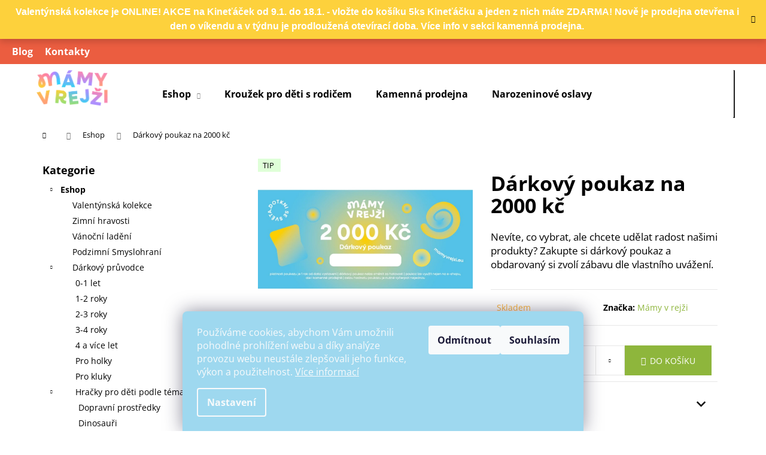

--- FILE ---
content_type: text/html; charset=utf-8
request_url: https://www.mamyvrejzi.eu/darkovy-poukaz-na-2000-kc/
body_size: 30978
content:
<!doctype html><html lang="cs" dir="ltr" class="header-background-dark external-fonts-loaded"><head><meta charset="utf-8" /><meta name="viewport" content="width=device-width,initial-scale=1" /><title>🥇 Dárkový poukaz na 2000 kč | Mámy v rejži</title><link rel="preconnect" href="https://cdn.myshoptet.com" /><link rel="dns-prefetch" href="https://cdn.myshoptet.com" /><link rel="preload" href="https://cdn.myshoptet.com/prj/dist/master/cms/libs/jquery/jquery-1.11.3.min.js" as="script" /><link href="https://cdn.myshoptet.com/prj/dist/master/cms/templates/frontend_templates/shared/css/font-face/open-sans.css" rel="stylesheet"><link href="https://cdn.myshoptet.com/prj/dist/master/shop/dist/font-shoptet-12.css.d637f40c301981789c16.css" rel="stylesheet"><script>
dataLayer = [];
dataLayer.push({'shoptet' : {
    "pageId": 750,
    "pageType": "productDetail",
    "currency": "CZK",
    "currencyInfo": {
        "decimalSeparator": ",",
        "exchangeRate": 1,
        "priceDecimalPlaces": 2,
        "symbol": "K\u010d",
        "symbolLeft": 0,
        "thousandSeparator": " "
    },
    "language": "cs",
    "projectId": 559660,
    "product": {
        "id": 1344,
        "guid": "6eb8dd14-5727-11ee-8c9a-3e5eb9a3f9dd",
        "hasVariants": false,
        "codes": [
            {
                "code": 1338
            }
        ],
        "code": "1338",
        "name": "D\u00e1rkov\u00fd poukaz na 2000 k\u010d",
        "appendix": "",
        "weight": 0,
        "manufacturer": "M\u00e1my v rej\u017ei",
        "manufacturerGuid": "1EF5334F0F8A649E9829DA0BA3DED3EE",
        "currentCategory": "Eshop",
        "currentCategoryGuid": "386d35a0-a1fc-11ed-9510-b8ca3a6063f8",
        "defaultCategory": "Eshop",
        "defaultCategoryGuid": "386d35a0-a1fc-11ed-9510-b8ca3a6063f8",
        "currency": "CZK",
        "priceWithVat": 2000
    },
    "stocks": [
        {
            "id": "ext",
            "title": "Sklad",
            "isDeliveryPoint": 0,
            "visibleOnEshop": 1
        }
    ],
    "cartInfo": {
        "id": null,
        "freeShipping": false,
        "freeShippingFrom": null,
        "leftToFreeGift": {
            "formattedPrice": "0 K\u010d",
            "priceLeft": 0
        },
        "freeGift": false,
        "leftToFreeShipping": {
            "priceLeft": null,
            "dependOnRegion": null,
            "formattedPrice": null
        },
        "discountCoupon": [],
        "getNoBillingShippingPrice": {
            "withoutVat": 0,
            "vat": 0,
            "withVat": 0
        },
        "cartItems": [],
        "taxMode": "ORDINARY"
    },
    "cart": [],
    "customer": {
        "priceRatio": 1,
        "priceListId": 1,
        "groupId": null,
        "registered": false,
        "mainAccount": false
    }
}});
dataLayer.push({'cookie_consent' : {
    "marketing": "denied",
    "analytics": "denied"
}});
document.addEventListener('DOMContentLoaded', function() {
    shoptet.consent.onAccept(function(agreements) {
        if (agreements.length == 0) {
            return;
        }
        dataLayer.push({
            'cookie_consent' : {
                'marketing' : (agreements.includes(shoptet.config.cookiesConsentOptPersonalisation)
                    ? 'granted' : 'denied'),
                'analytics': (agreements.includes(shoptet.config.cookiesConsentOptAnalytics)
                    ? 'granted' : 'denied')
            },
            'event': 'cookie_consent'
        });
    });
});
</script>
<meta property="og:type" content="website"><meta property="og:site_name" content="mamyvrejzi.eu"><meta property="og:url" content="https://www.mamyvrejzi.eu/darkovy-poukaz-na-2000-kc/"><meta property="og:title" content="🥇 Dárkový poukaz na 2000 kč | Mámy v rejži"><meta name="author" content="Mámy v rejži"><meta name="web_author" content="Shoptet.cz"><meta name="dcterms.rightsHolder" content="www.mamyvrejzi.eu"><meta name="robots" content="index,follow"><meta property="og:image" content="https://cdn.myshoptet.com/usr/www.mamyvrejzi.eu/user/shop/big/1344_1344-2000-kc.png?68ebf714"><meta property="og:description" content="Všechny hračky pro smyslohraní pečlivě testujeme, nebo sami vyrábíme. Modelíny, kinetické písky, smysloboxy. Objevte s námi dětský svět vjemů."><meta name="description" content="Všechny hračky pro smyslohraní pečlivě testujeme, nebo sami vyrábíme. Modelíny, kinetické písky, smysloboxy. Objevte s námi dětský svět vjemů."><meta property="product:price:amount" content="2000"><meta property="product:price:currency" content="CZK"><style>:root {--color-primary: #8eb63c;--color-primary-h: 80;--color-primary-s: 50%;--color-primary-l: 47%;--color-primary-hover: #8eb63c;--color-primary-hover-h: 80;--color-primary-hover-s: 50%;--color-primary-hover-l: 47%;--color-secondary: #8eb63c;--color-secondary-h: 80;--color-secondary-s: 50%;--color-secondary-l: 47%;--color-secondary-hover: #8eb63c;--color-secondary-hover-h: 80;--color-secondary-hover-s: 50%;--color-secondary-hover-l: 47%;--color-tertiary: #E2E2E2;--color-tertiary-h: 0;--color-tertiary-s: 0%;--color-tertiary-l: 89%;--color-tertiary-hover: #E2E2E2;--color-tertiary-hover-h: 0;--color-tertiary-hover-s: 0%;--color-tertiary-hover-l: 89%;--color-header-background: #000000;--template-font: "Open Sans";--template-headings-font: "Open Sans";--header-background-url: url("[data-uri]");--cookies-notice-background: #1A1937;--cookies-notice-color: #F8FAFB;--cookies-notice-button-hover: #f5f5f5;--cookies-notice-link-hover: #27263f;--templates-update-management-preview-mode-content: "Náhled aktualizací šablony je aktivní pro váš prohlížeč."}</style>
    
    <link href="https://cdn.myshoptet.com/prj/dist/master/shop/dist/main-12.less.cbeb3006c3de8c1b385d.css" rel="stylesheet" />
                <link href="https://cdn.myshoptet.com/prj/dist/master/shop/dist/mobile-header-v1-12.less.a3f5e7d2d0fb934ead19.css" rel="stylesheet" />
    
    <script>var shoptet = shoptet || {};</script>
    <script src="https://cdn.myshoptet.com/prj/dist/master/shop/dist/main-3g-header.js.05f199e7fd2450312de2.js"></script>
<!-- User include --><!-- api 427(81) html code header -->
<link rel="stylesheet" href="https://cdn.myshoptet.com/usr/api2.dklab.cz/user/documents/_doplnky/instagram/559660/5/559660_5.css" type="text/css" /><style>
        :root {
            --dklab-instagram-header-color: #000000;  
            --dklab-instagram-header-background: #DDDDDD;  
            --dklab-instagram-font-weight: 700;
            --dklab-instagram-font-size: 180%;
            --dklab-instagram-logoUrl: url(https://cdn.myshoptet.com/usr/api2.dklab.cz/user/documents/_doplnky/instagram/img/logo-duha.png); 
            --dklab-instagram-logo-size-width: 40px;
            --dklab-instagram-logo-size-height: 40px;                        
            --dklab-instagram-hover-content: 0;                        
            --dklab-instagram-padding: 0px;                        
            --dklab-instagram-border-color: #888888;
            
        }
        </style>
<!-- api 473(125) html code header -->

                <style>
                    #order-billing-methods .radio-wrapper[data-guid="8fb03a49-b3a2-11ed-9510-b8ca3a6063f8"]:not(.cgapplepay), #order-billing-methods .radio-wrapper[data-guid="8fbf5239-b3a2-11ed-9510-b8ca3a6063f8"]:not(.cggooglepay) {
                        display: none;
                    }
                </style>
                <script type="text/javascript">
                    document.addEventListener('DOMContentLoaded', function() {
                        if (getShoptetDataLayer('pageType') === 'billingAndShipping') {
                            
                try {
                    if (window.ApplePaySession && window.ApplePaySession.canMakePayments()) {
                        document.querySelector('#order-billing-methods .radio-wrapper[data-guid="8fb03a49-b3a2-11ed-9510-b8ca3a6063f8"]').classList.add('cgapplepay');
                    }
                } catch (err) {} 
            
                            
                const cgBaseCardPaymentMethod = {
                        type: 'CARD',
                        parameters: {
                            allowedAuthMethods: ["PAN_ONLY", "CRYPTOGRAM_3DS"],
                            allowedCardNetworks: [/*"AMEX", "DISCOVER", "INTERAC", "JCB",*/ "MASTERCARD", "VISA"]
                        }
                };
                
                function cgLoadScript(src, callback)
                {
                    var s,
                        r,
                        t;
                    r = false;
                    s = document.createElement('script');
                    s.type = 'text/javascript';
                    s.src = src;
                    s.onload = s.onreadystatechange = function() {
                        if ( !r && (!this.readyState || this.readyState == 'complete') )
                        {
                            r = true;
                            callback();
                        }
                    };
                    t = document.getElementsByTagName('script')[0];
                    t.parentNode.insertBefore(s, t);
                } 
                
                function cgGetGoogleIsReadyToPayRequest() {
                    return Object.assign(
                        {},
                        {
                            apiVersion: 2,
                            apiVersionMinor: 0
                        },
                        {
                            allowedPaymentMethods: [cgBaseCardPaymentMethod]
                        }
                    );
                }

                function onCgGooglePayLoaded() {
                    let paymentsClient = new google.payments.api.PaymentsClient({environment: 'PRODUCTION'});
                    paymentsClient.isReadyToPay(cgGetGoogleIsReadyToPayRequest()).then(function(response) {
                        if (response.result) {
                            document.querySelector('#order-billing-methods .radio-wrapper[data-guid="8fbf5239-b3a2-11ed-9510-b8ca3a6063f8"]').classList.add('cggooglepay');	 	 	 	 	 
                        }
                    })
                    .catch(function(err) {});
                }
                
                cgLoadScript('https://pay.google.com/gp/p/js/pay.js', onCgGooglePayLoaded);
            
                        }
                    });
                </script> 
                
<!-- service 427(81) html code header -->
<link rel="stylesheet" href="https://cdn.myshoptet.com/usr/api2.dklab.cz/user/documents/_doplnky/instagram/font/instagramplus.css" type="text/css" />

<!-- service 619(267) html code header -->
<link href="https://cdn.myshoptet.com/usr/fvstudio.myshoptet.com/user/documents/addons/cartupsell.min.css?24.11.1" rel="stylesheet">
<!-- project html code header -->
<meta name="facebook-domain-verification" content="74emec32dh0vf1mj6vj5xq5k4xpmsd" />

<link rel="stylesheet" href="https://cdn.jsdelivr.net/npm/slick-carousel@1.8.1/slick/slick.css" />
<link rel="stylesheet" href="https://cdn.myshoptet.com/usr/559660.myshoptet.com/user/documents/SMupravy/slick.css?112">

<!-- anti-flicker snippet (recommended)  -->
<style>.async-hide { opacity: 0 !important} </style>
<script>(function(a,s,y,n,c,h,i,d,e){s.className+=' '+y;h.start=1*new Date;
h.end=i=function(){s.className=s.className.replace(RegExp(' ?'+y),'')};
(a[n]=a[n]||[]).hide=h;setTimeout(function(){i();h.end=null},c);h.timeout=c;
})(window,document.documentElement,'async-hide','dataLayer',1000,
{'CONTAINER_ID':true});</script>

<!-- Facebook Pixel Code -->
<script>
!function(f,b,e,v,n,t,s)
{if(f.fbq)return;n=f.fbq=function(){n.callMethod?
n.callMethod.apply(n,arguments):n.queue.push(arguments)};
if(!f._fbq)f._fbq=n;n.push=n;n.loaded=!0;n.version='2.0';
n.queue=[];t=b.createElement(e);t.async=!0;
t.src=v;s=b.getElementsByTagName(e)[0];
s.parentNode.insertBefore(t,s)}(window,document,'script',
'https://connect.facebook.net/en_US/fbevents.js');
 fbq('init', '302973152231504'); 
fbq('track', 'PageView');
</script>

<noscript><img height="1" width="1" src="https://www.facebook.com/tr?id=302973152231504&ev=PageView&noscript=1"/></noscript>
<!-- End Facebook Pixel Code -->

<!-- Štefan Mazáň -->
<link id='SMstyle1' href="/user/documents/SMupravy/dist/css/main.min.css?v=20260116003638" data-author-name='Štefan Mazáň' data-author-email='stefan(a)izora.cz' data-author-website='upravy.shop' rel="stylesheet" />

<style>
.christmas {
	display: grid;
	grid-template-columns: 1fr 1fr 1fr;
}

@media (min-width: 768px) {
	.carousel-inner {
		min-height: auto !important;
	}
}

.id-1 main .kat-list .kat-list-content {
	display: none !important;
}

.product .p .btn,
.in-kurzy main a.link-more {
	color: #fff !important;
	background: #8eb63c !important;
	border-radius: 5px 10px !important;
	border: 2px solid #8eb63c !important;
}

.product .p .btn span {
	color: #fff !important;
}

@media only screen and (max-width: 768px) {
	.carousel-inner .item .extended-banner-texts .extended-banner-text {
		display: block;
	}
}

@media (min-width: 1441px) {
	.benefitBanner__picture img {
		width: 100%;
    max-height: max-content;
		object-fit: contain;
	}

	.position--benefitHomepage .benefitBanner__picture {
		display: block !important;
	}
}

</style>
<!-- /User include --><link rel="shortcut icon" href="/favicon.ico" type="image/x-icon" /><link rel="canonical" href="https://www.mamyvrejzi.eu/darkovy-poukaz-na-2000-kc/" />    <script>
        var _hwq = _hwq || [];
        _hwq.push(['setKey', '2DFC855C1E750FC88483EC11C3386861']);
        _hwq.push(['setTopPos', '0']);
        _hwq.push(['showWidget', '22']);
        (function() {
            var ho = document.createElement('script');
            ho.src = 'https://cz.im9.cz/direct/i/gjs.php?n=wdgt&sak=2DFC855C1E750FC88483EC11C3386861';
            var s = document.getElementsByTagName('script')[0]; s.parentNode.insertBefore(ho, s);
        })();
    </script>
    <!-- Global site tag (gtag.js) - Google Analytics -->
    <script async src="https://www.googletagmanager.com/gtag/js?id=G-38ZNHQ07X4"></script>
    <script>
        
        window.dataLayer = window.dataLayer || [];
        function gtag(){dataLayer.push(arguments);}
        

                    console.debug('default consent data');

            gtag('consent', 'default', {"ad_storage":"denied","analytics_storage":"denied","ad_user_data":"denied","ad_personalization":"denied","wait_for_update":500});
            dataLayer.push({
                'event': 'default_consent'
            });
        
        gtag('js', new Date());

        
                gtag('config', 'G-38ZNHQ07X4', {"groups":"GA4","send_page_view":false,"content_group":"productDetail","currency":"CZK","page_language":"cs"});
        
                gtag('config', 'AW-17610488971', {"allow_enhanced_conversions":true});
        
        
        
        
        
                    gtag('event', 'page_view', {"send_to":"GA4","page_language":"cs","content_group":"productDetail","currency":"CZK"});
        
                gtag('set', 'currency', 'CZK');

        gtag('event', 'view_item', {
            "send_to": "UA",
            "items": [
                {
                    "id": "1338",
                    "name": "D\u00e1rkov\u00fd poukaz na 2000 k\u010d",
                    "category": "Eshop",
                                        "brand": "M\u00e1my v rej\u017ei",
                                                            "price": 1652.89
                }
            ]
        });
        
        
        
        
        
                    gtag('event', 'view_item', {"send_to":"GA4","page_language":"cs","content_group":"productDetail","value":1652.8900000000001,"currency":"CZK","items":[{"item_id":"1338","item_name":"D\u00e1rkov\u00fd poukaz na 2000 k\u010d","item_brand":"M\u00e1my v rej\u017ei","item_category":"Eshop","price":1652.8900000000001,"quantity":1,"index":0}]});
        
        
        
        
        
        
        
        document.addEventListener('DOMContentLoaded', function() {
            if (typeof shoptet.tracking !== 'undefined') {
                for (var id in shoptet.tracking.bannersList) {
                    gtag('event', 'view_promotion', {
                        "send_to": "UA",
                        "promotions": [
                            {
                                "id": shoptet.tracking.bannersList[id].id,
                                "name": shoptet.tracking.bannersList[id].name,
                                "position": shoptet.tracking.bannersList[id].position
                            }
                        ]
                    });
                }
            }

            shoptet.consent.onAccept(function(agreements) {
                if (agreements.length !== 0) {
                    console.debug('gtag consent accept');
                    var gtagConsentPayload =  {
                        'ad_storage': agreements.includes(shoptet.config.cookiesConsentOptPersonalisation)
                            ? 'granted' : 'denied',
                        'analytics_storage': agreements.includes(shoptet.config.cookiesConsentOptAnalytics)
                            ? 'granted' : 'denied',
                                                                                                'ad_user_data': agreements.includes(shoptet.config.cookiesConsentOptPersonalisation)
                            ? 'granted' : 'denied',
                        'ad_personalization': agreements.includes(shoptet.config.cookiesConsentOptPersonalisation)
                            ? 'granted' : 'denied',
                        };
                    console.debug('update consent data', gtagConsentPayload);
                    gtag('consent', 'update', gtagConsentPayload);
                    dataLayer.push(
                        { 'event': 'update_consent' }
                    );
                }
            });
        });
    </script>
<script>
    (function(t, r, a, c, k, i, n, g) { t['ROIDataObject'] = k;
    t[k]=t[k]||function(){ (t[k].q=t[k].q||[]).push(arguments) },t[k].c=i;n=r.createElement(a),
    g=r.getElementsByTagName(a)[0];n.async=1;n.src=c;g.parentNode.insertBefore(n,g)
    })(window, document, 'script', '//www.heureka.cz/ocm/sdk.js?source=shoptet&version=2&page=product_detail', 'heureka', 'cz');

    heureka('set_user_consent', 0);
</script>
</head><body class="desktop id-750 in-eshop template-12 type-product type-detail multiple-columns-body columns-mobile-2 columns-3 ums_forms_redesign--off ums_a11y_category_page--on ums_discussion_rating_forms--off ums_flags_display_unification--on ums_a11y_login--on mobile-header-version-1"><noscript>
    <style>
        #header {
            padding-top: 0;
            position: relative !important;
            top: 0;
        }
        .header-navigation {
            position: relative !important;
        }
        .overall-wrapper {
            margin: 0 !important;
        }
        body:not(.ready) {
            visibility: visible !important;
        }
    </style>
    <div class="no-javascript">
        <div class="no-javascript__title">Musíte změnit nastavení vašeho prohlížeče</div>
        <div class="no-javascript__text">Podívejte se na: <a href="https://www.google.com/support/bin/answer.py?answer=23852">Jak povolit JavaScript ve vašem prohlížeči</a>.</div>
        <div class="no-javascript__text">Pokud používáte software na blokování reklam, může být nutné povolit JavaScript z této stránky.</div>
        <div class="no-javascript__text">Děkujeme.</div>
    </div>
</noscript>

        <div id="fb-root"></div>
        <script>
            window.fbAsyncInit = function() {
                FB.init({
//                    appId            : 'your-app-id',
                    autoLogAppEvents : true,
                    xfbml            : true,
                    version          : 'v19.0'
                });
            };
        </script>
        <script async defer crossorigin="anonymous" src="https://connect.facebook.net/cs_CZ/sdk.js"></script>    <div class="siteCookies siteCookies--bottom siteCookies--dark js-siteCookies" role="dialog" data-testid="cookiesPopup" data-nosnippet>
        <div class="siteCookies__form">
            <div class="siteCookies__content">
                <div class="siteCookies__text">
                    Používáme cookies, abychom Vám umožnili pohodlné prohlížení webu a díky analýze provozu webu neustále zlepšovali jeho funkce, výkon a použitelnost. <a href="/podminky-ochrany-osobnich-udaju/" target="_blank" rel="noopener noreferrer">Více informací</a>
                </div>
                <p class="siteCookies__links">
                    <button class="siteCookies__link js-cookies-settings" aria-label="Nastavení cookies" data-testid="cookiesSettings">Nastavení</button>
                </p>
            </div>
            <div class="siteCookies__buttonWrap">
                                    <button class="siteCookies__button js-cookiesConsentSubmit" value="reject" aria-label="Odmítnout cookies" data-testid="buttonCookiesReject">Odmítnout</button>
                                <button class="siteCookies__button js-cookiesConsentSubmit" value="all" aria-label="Přijmout cookies" data-testid="buttonCookiesAccept">Souhlasím</button>
            </div>
        </div>
        <script>
            document.addEventListener("DOMContentLoaded", () => {
                const siteCookies = document.querySelector('.js-siteCookies');
                document.addEventListener("scroll", shoptet.common.throttle(() => {
                    const st = document.documentElement.scrollTop;
                    if (st > 1) {
                        siteCookies.classList.add('siteCookies--scrolled');
                    } else {
                        siteCookies.classList.remove('siteCookies--scrolled');
                    }
                }, 100));
            });
        </script>
    </div>
<a href="#content" class="skip-link sr-only">Přejít na obsah</a><div class="overall-wrapper"><div class="site-msg information"><div class="container"><div class="text">Valentýnská kolekce je ONLINE! AKCE na Kineťáček od 9.1. do 18.1. - vložte do košíku 5ks Kineťáčku a jeden z nich máte ZDARMA!
Nově je prodejna otevřena i den o víkendu a v týdnu je prodloužená otevírací doba. Více info v sekci kamenná prodejna.</div><div class="close js-close-information-msg"></div></div></div>
    <div class="user-action">
                        <dialog id="login" class="dialog dialog--modal dialog--fullscreen js-dialog--modal" aria-labelledby="loginHeading">
        <div class="dialog__close dialog__close--arrow">
                        <button type="button" class="btn toggle-window-arr" data-dialog-close data-testid="backToShop">Zpět <span>do obchodu</span></button>
            </div>
        <div class="dialog__wrapper">
            <div class="dialog__content dialog__content--form">
                <div class="dialog__header">
                    <h2 id="loginHeading" class="dialog__heading dialog__heading--login">Přihlášení k vašemu účtu</h2>
                </div>
                <div id="customerLogin" class="dialog__body">
                    <form action="/action/Customer/Login/" method="post" id="formLoginIncluded" class="csrf-enabled formLogin" data-testid="formLogin"><input type="hidden" name="referer" value="" /><div class="form-group"><div class="input-wrapper email js-validated-element-wrapper no-label"><input type="email" name="email" class="form-control" autofocus placeholder="E-mailová adresa (např. jan@novak.cz)" data-testid="inputEmail" autocomplete="email" required /></div></div><div class="form-group"><div class="input-wrapper password js-validated-element-wrapper no-label"><input type="password" name="password" class="form-control" placeholder="Heslo" data-testid="inputPassword" autocomplete="current-password" required /><span class="no-display">Nemůžete vyplnit toto pole</span><input type="text" name="surname" value="" class="no-display" /></div></div><div class="form-group"><div class="login-wrapper"><button type="submit" class="btn btn-secondary btn-text btn-login" data-testid="buttonSubmit">Přihlásit se</button><div class="password-helper"><a href="/registrace/" data-testid="signup" rel="nofollow">Nová registrace</a><a href="/klient/zapomenute-heslo/" rel="nofollow">Zapomenuté heslo</a></div></div></div></form>
                </div>
            </div>
        </div>
    </dialog>
            </div>
<header id="header"><div class="container navigation-wrapper"><div class="site-name"><a href="/" data-testid="linkWebsiteLogo"><img src="https://cdn.myshoptet.com/usr/www.mamyvrejzi.eu/user/logos/mvr_logo_colour.png" alt="Mámy v rejži" fetchpriority="low" /></a></div><nav id="navigation" aria-label="Hlavní menu" data-collapsible="true"><div class="navigation-in menu"><ul class="menu-level-1" role="menubar" data-testid="headerMenuItems"><li class="menu-item-750 ext" role="none"><a href="/eshop/" class="active" data-testid="headerMenuItem" role="menuitem" aria-haspopup="true" aria-expanded="false"><b>Eshop</b><span class="submenu-arrow"></span></a><ul class="menu-level-2" aria-label="Eshop" tabindex="-1" role="menu"><li class="menu-item-921" role="none"><a href="/valentynska-kolekce/" data-image="https://cdn.myshoptet.com/usr/www.mamyvrejzi.eu/user/categories/orig/photo-2026-01-14-14-27-55.jpg" data-testid="headerMenuItem" role="menuitem"><span>Valentýnská kolekce</span></a>
                        </li><li class="menu-item-906" role="none"><a href="/zimni-hravosti/" data-image="https://cdn.myshoptet.com/usr/www.mamyvrejzi.eu/user/categories/orig/tezitko.jpg" data-testid="headerMenuItem" role="menuitem"><span>Zimní hravosti</span></a>
                        </li><li class="menu-item-870" role="none"><a href="/vanocni-ladeni/" data-image="https://cdn.myshoptet.com/usr/www.mamyvrejzi.eu/user/categories/orig/tezitko_(2).jpg" data-testid="headerMenuItem" role="menuitem"><span>Vánoční ladění</span></a>
                        </li><li class="menu-item-843" role="none"><a href="/podzimni-smyslohrani/" data-image="https://cdn.myshoptet.com/usr/www.mamyvrejzi.eu/user/categories/orig/6379c729-cd39-44c5-bda4-d37fa998636f.jpg" data-testid="headerMenuItem" role="menuitem"><span>Podzimní Smyslohraní</span></a>
                        </li><li class="menu-item-876" role="none"><a href="/darkovy-pruvodce/" data-image="https://cdn.myshoptet.com/usr/www.mamyvrejzi.eu/user/categories/orig/kategorie-darkovy-pruvodce.jpg" data-testid="headerMenuItem" role="menuitem"><span>Dárkový průvodce</span></a>
                        </li><li class="menu-item-711" role="none"><a href="/mamoliny/" data-image="https://cdn.myshoptet.com/usr/www.mamyvrejzi.eu/user/categories/orig/kategorie-mamoliny.jpg" data-testid="headerMenuItem" role="menuitem"><span>Mamolíny</span></a>
                        </li><li class="menu-item-1149" role="none"><a href="/smysliny/" data-image="https://cdn.myshoptet.com/usr/www.mamyvrejzi.eu/user/categories/orig/smysl__na_(2).jpg" data-testid="headerMenuItem" role="menuitem"><span>Smyslíny</span></a>
                        </li><li class="menu-item-852" role="none"><a href="/slizacci/" data-image="https://cdn.myshoptet.com/usr/www.mamyvrejzi.eu/user/categories/orig/kategorie-slizacci.jpg" data-testid="headerMenuItem" role="menuitem"><span>Slizáčci</span></a>
                        </li><li class="menu-item-864" role="none"><a href="/kineticky-pisek/" data-image="https://cdn.myshoptet.com/usr/www.mamyvrejzi.eu/user/categories/orig/kategorie-kineticky-pisek.jpg" data-testid="headerMenuItem" role="menuitem"><span>Kineťáček</span></a>
                        </li><li class="menu-item-708" role="none"><a href="/smysloboxy/" data-image="https://cdn.myshoptet.com/usr/www.mamyvrejzi.eu/user/categories/orig/kategorie-smysloboxy.jpg" data-testid="headerMenuItem" role="menuitem"><span>Smysloboxy</span></a>
                        </li><li class="menu-item-909" role="none"><a href="/ostatni-znacky/" data-image="https://cdn.myshoptet.com/usr/www.mamyvrejzi.eu/user/categories/orig/ostatni-znacky-kategorie.jpg" data-testid="headerMenuItem" role="menuitem"><span>Ostatní značky</span></a>
                        </li><li class="menu-item-729" role="none"><a href="/duhacky/" data-image="https://cdn.myshoptet.com/usr/www.mamyvrejzi.eu/user/categories/orig/kategorie-duhacek.jpg" data-testid="headerMenuItem" role="menuitem"><span>Duháčci</span></a>
                        </li><li class="menu-item-732" role="none"><a href="/pryskyrice/" data-image="https://cdn.myshoptet.com/usr/www.mamyvrejzi.eu/user/categories/orig/pryskyrice-kategorie.jpg" data-testid="headerMenuItem" role="menuitem"><span>Pryskyřice</span></a>
                        </li><li class="menu-item-924" role="none"><a href="/eco-smyslove-tacky/" data-image="https://cdn.myshoptet.com/usr/www.mamyvrejzi.eu/user/categories/orig/kategorie-eco-smyslove-tacky.jpg" data-testid="headerMenuItem" role="menuitem"><span>Eco Smyslové pomůcky</span></a>
                        </li><li class="menu-item-735" role="none"><a href="/oblibene-produkty/" data-image="https://cdn.myshoptet.com/usr/www.mamyvrejzi.eu/user/categories/orig/kategorie-oblibene-produkty.jpg" data-testid="headerMenuItem" role="menuitem"><span>Oblíbené produkty</span></a>
                        </li><li class="menu-item-1000" role="none"><a href="/akce/" data-testid="headerMenuItem" role="menuitem"><span>Akce</span></a>
                        </li></ul></li>
<li class="menu-item-753" role="none"><a href="/kurzy/" data-testid="headerMenuItem" role="menuitem" aria-expanded="false"><b>Kroužek pro děti s rodičem</b></a></li>
<li class="menu-item-759" role="none"><a href="/kamenna-prodejna/" data-testid="headerMenuItem" role="menuitem" aria-expanded="false"><b>Kamenná prodejna</b></a></li>
<li class="menu-item-771" role="none"><a href="/narozeninove-oslavy/" data-testid="headerMenuItem" role="menuitem" aria-expanded="false"><b>Narozeninové oslavy</b></a></li>
<li class="menu-item-774" role="none"><a href="/spoluprace-velkoobchod/" data-testid="headerMenuItem" role="menuitem" aria-expanded="false"><b>Spolupráce/Velkoobchod</b></a></li>
<li class="menu-item-828" role="none"><a href="/muj-pribeh/" data-testid="headerMenuItem" role="menuitem" aria-expanded="false"><b>Můj příběh</b></a></li>
</ul>
    <ul class="navigationActions" role="menu">
                    <li class="ext" role="none">
                <a href="#">
                                            <span>
                            <span>Měna</span>
                            <span>(CZK)</span>
                        </span>
                                        <span class="submenu-arrow"></span>
                </a>
                <ul class="navigationActions__submenu menu-level-2" role="menu">
                    <li role="none">
                                                    <ul role="menu">
                                                                    <li class="navigationActions__submenu__item navigationActions__submenu__item--active" role="none">
                                        <a href="/action/Currency/changeCurrency/?currencyCode=CZK" rel="nofollow" role="menuitem">CZK</a>
                                    </li>
                                                                    <li class="navigationActions__submenu__item" role="none">
                                        <a href="/action/Currency/changeCurrency/?currencyCode=EUR" rel="nofollow" role="menuitem">EUR</a>
                                    </li>
                                                            </ul>
                                                                    </li>
                </ul>
            </li>
                            <li role="none">
                                    <a href="/login/?backTo=%2Fdarkovy-poukaz-na-2000-kc%2F" rel="nofollow" data-testid="signin" role="menuitem"><span>Přihlášení</span></a>
                            </li>
                        </ul>
</div><span class="navigation-close"></span></nav><div class="menu-helper" data-testid="hamburgerMenu"><span>Více</span></div>

    <div class="navigation-buttons">
            <div class="dropdown">
        <span>Ceny v:</span>
        <button id="topNavigationDropdown" type="button" data-toggle="dropdown" aria-haspopup="true" aria-expanded="false">
            CZK
            <span class="caret"></span>
        </button>
        <ul class="dropdown-menu" aria-labelledby="topNavigationDropdown"><li><a href="/action/Currency/changeCurrency/?currencyCode=CZK" rel="nofollow">CZK</a></li><li><a href="/action/Currency/changeCurrency/?currencyCode=EUR" rel="nofollow">EUR</a></li></ul>
    </div>
        <a href="#" class="toggle-window" data-target="search" data-testid="linkSearchIcon"><span class="sr-only">Hledat</span></a>
                    
        <button class="top-nav-button top-nav-button-login" type="button" data-dialog-id="login" aria-haspopup="dialog" aria-controls="login" data-testid="signin">
            <span class="sr-only">Přihlášení</span>
        </button>
                    <a href="/kosik/" class="toggle-window cart-count" data-target="cart" data-testid="headerCart" rel="nofollow" aria-haspopup="dialog" aria-expanded="false" aria-controls="cart-widget"><span class="sr-only">Nákupní košík</span></a>
        <a href="#" class="toggle-window" data-target="navigation" data-testid="hamburgerMenu"><span class="sr-only">Menu</span></a>
    </div>

</div></header><!-- / header -->


<div id="content-wrapper" class="container content-wrapper">
    
                                <div class="breadcrumbs navigation-home-icon-wrapper" itemscope itemtype="https://schema.org/BreadcrumbList">
                                                                            <span id="navigation-first" data-basetitle="Mámy v rejži" itemprop="itemListElement" itemscope itemtype="https://schema.org/ListItem">
                <a href="/" itemprop="item" class="navigation-home-icon"><span class="sr-only" itemprop="name">Domů</span></a>
                <span class="navigation-bullet">/</span>
                <meta itemprop="position" content="1" />
            </span>
                                <span id="navigation-1" itemprop="itemListElement" itemscope itemtype="https://schema.org/ListItem">
                <a href="/eshop/" itemprop="item" data-testid="breadcrumbsSecondLevel"><span itemprop="name">Eshop</span></a>
                <span class="navigation-bullet">/</span>
                <meta itemprop="position" content="2" />
            </span>
                                            <span id="navigation-2" itemprop="itemListElement" itemscope itemtype="https://schema.org/ListItem" data-testid="breadcrumbsLastLevel">
                <meta itemprop="item" content="https://www.mamyvrejzi.eu/darkovy-poukaz-na-2000-kc/" />
                <meta itemprop="position" content="3" />
                <span itemprop="name" data-title="Dárkový poukaz na 2000 kč">Dárkový poukaz na 2000 kč <span class="appendix"></span></span>
            </span>
            </div>
            
    <div class="content-wrapper-in">
                                                <aside class="sidebar sidebar-left"  data-testid="sidebarMenu">
                                                                                                <div class="sidebar-inner">
                                                                                                                                                                        <div class="box box-bg-variant box-categories">    <div class="skip-link__wrapper">
        <span id="categories-start" class="skip-link__target js-skip-link__target sr-only" tabindex="-1">&nbsp;</span>
        <a href="#categories-end" class="skip-link skip-link--start sr-only js-skip-link--start">Přeskočit kategorie</a>
    </div>

<h4>Kategorie</h4>


<div id="categories"><div class="categories cat-01 expandable active expanded" id="cat-750"><div class="topic active"><a href="/eshop/">Eshop<span class="cat-trigger">&nbsp;</span></a></div>

                    <ul class=" active expanded">
                                        <li >
                <a href="/valentynska-kolekce/">
                    Valentýnská kolekce
                                    </a>
                                                                </li>
                                <li >
                <a href="/zimni-hravosti/">
                    Zimní hravosti
                                    </a>
                                                                </li>
                                <li >
                <a href="/vanocni-ladeni/">
                    Vánoční ladění
                                    </a>
                                                                </li>
                                <li >
                <a href="/podzimni-smyslohrani/">
                    Podzimní Smyslohraní
                                    </a>
                                                                </li>
                                <li class="
                                 expandable                 expanded                ">
                <a href="/darkovy-pruvodce/">
                    Dárkový průvodce
                    <span class="cat-trigger">&nbsp;</span>                </a>
                                                            

                    <ul class=" expanded">
                                        <li >
                <a href="/0-1-let/">
                    0-1 let
                                    </a>
                                                                </li>
                                <li >
                <a href="/1-2-roky/">
                    1-2 roky
                                    </a>
                                                                </li>
                                <li >
                <a href="/2-3-roky/">
                    2-3 roky
                                    </a>
                                                                </li>
                                <li >
                <a href="/3-4-roky/">
                    3-4 roky
                                    </a>
                                                                </li>
                                <li >
                <a href="/4-a-vice-let/">
                    4 a více let
                                    </a>
                                                                </li>
                                <li >
                <a href="/pro-holky/">
                    Pro holky
                                    </a>
                                                                </li>
                                <li >
                <a href="/pro-kluky/">
                    Pro kluky
                                    </a>
                                                                </li>
                                <li class="
                                 expandable                 expanded                ">
                <a href="/darky-podle-tematu/">
                    Hračky pro děti podle tématu
                    <span class="cat-trigger">&nbsp;</span>                </a>
                                                            

                    <ul class=" expanded">
                                        <li >
                <a href="/dopravni-prostredky-auta/">
                    Dopravní prostředky
                                    </a>
                                                                </li>
                                <li >
                <a href="/dinosauri-2/">
                    Dinosauři
                                    </a>
                                                                </li>
                                <li >
                <a href="/jednorozec-2/">
                    Jednorožec
                                    </a>
                                                                </li>
                                <li >
                <a href="/morske-panny/">
                    Mořské panny
                                    </a>
                                                                </li>
                                <li >
                <a href="/pirati/">
                    Piráti
                                    </a>
                                                                </li>
                                <li >
                <a href="/princezny/">
                    Princezny
                                    </a>
                                                                </li>
                                <li >
                <a href="/stavba/">
                    Stavba
                                    </a>
                                                                </li>
                                <li >
                <a href="/vesmir-2/">
                    Vesmír
                                    </a>
                                                                </li>
                                <li >
                <a href="/vily-3/">
                    Víly
                                    </a>
                                                                </li>
                                <li >
                <a href="/priroda/">
                    Příroda
                                    </a>
                                                                </li>
                                <li >
                <a href="/zvirata-2/">
                    Zvířata
                                    </a>
                                                                </li>
                </ul>
    
                                                </li>
                </ul>
    
                                                </li>
                                <li class="
                                 expandable                 expanded                ">
                <a href="/mamoliny/">
                    Mamolíny
                    <span class="cat-trigger">&nbsp;</span>                </a>
                                                            

                    <ul class=" expanded">
                                        <li >
                <a href="/mamolinove-dozy/">
                    Mamolínové dózy
                                    </a>
                                                                </li>
                                <li >
                <a href="/twistak/">
                    Twisťák
                                    </a>
                                                                </li>
                                <li >
                <a href="/tematicke-mamoliny/">
                    Tématické Mamolíny
                                    </a>
                                                                </li>
                </ul>
    
                                                </li>
                                <li >
                <a href="/smysliny/">
                    Smyslíny
                                    </a>
                                                                </li>
                                <li class="
                                 expandable                 expanded                ">
                <a href="/slizacci/">
                    Slizáčci
                    <span class="cat-trigger">&nbsp;</span>                </a>
                                                            

                    <ul class=" expanded">
                                        <li >
                <a href="/slizacci-k-dotvoreni-a-specialni-balicky/">
                    Slizáčci k dotvoření a speciální balíčky
                                    </a>
                                                                </li>
                </ul>
    
                                                </li>
                                <li class="
                                 expandable                 expanded                ">
                <a href="/kineticky-pisek/">
                    Kineťáček
                    <span class="cat-trigger">&nbsp;</span>                </a>
                                                            

                    <ul class=" expanded">
                                        <li >
                <a href="/kinetackove-dozy-kineticky-pisek-pro-deti/">
                    Kineťáčkové dózy - kinetický písek pro děti
                                    </a>
                                                                </li>
                </ul>
    
                                                </li>
                                <li class="
                                 expandable                 expanded                ">
                <a href="/smysloboxy/">
                    Smysloboxy
                    <span class="cat-trigger">&nbsp;</span>                </a>
                                                            

                    <ul class=" expanded">
                                        <li >
                <a href="/male-smysloboxy/">
                    Malé smysloboxy
                                    </a>
                                                                </li>
                                <li >
                <a href="/stredni-smysloboxy/">
                    Střední smysloboxy
                                    </a>
                                                                </li>
                </ul>
    
                                                </li>
                                <li class="
                                 expandable                 expanded                ">
                <a href="/ostatni-znacky/">
                    Ostatní značky
                    <span class="cat-trigger">&nbsp;</span>                </a>
                                                            

                    <ul class=" expanded">
                                        <li >
                <a href="/pomucky-od-tickit/">
                    Pomůcky od TickiT
                                    </a>
                                                                </li>
                                <li >
                <a href="/smyslove-tacky/">
                    Smyslové tácky od Sensobox
                                    </a>
                                                                </li>
                                <li >
                <a href="/pomucky-z-liteho-kamene/">
                    Doplňky z litého kamene od Yellow Door Education
                                    </a>
                                                                </li>
                                <li class="
                                 expandable                 expanded                ">
                <a href="/hedvabne-hracky-od-sarah-s-silks/">
                    Hedvábné hračky od Sarah&#039;s Silks
                    <span class="cat-trigger">&nbsp;</span>                </a>
                                                            

                    <ul class=" expanded">
                                        <li >
                <a href="/hedvabne-plaste/">
                    Hedvábné pláště
                                    </a>
                                                                </li>
                                <li >
                <a href="/hedvabne-satky/">
                    Hedvábné šátky
                                    </a>
                                                                </li>
                                <li >
                <a href="/hulky-se-stuhou/">
                    Hůlky se stuhou
                                    </a>
                                                                </li>
                                <li >
                <a href="/hedvabne-mece-a-stity/">
                    Hedvábné meče a štíty
                                    </a>
                                                                </li>
                                <li >
                <a href="/hedvabne-saty-a-sukynky/">
                    Hedvábné šaty, sukýnky a tuniky
                                    </a>
                                                                </li>
                                <li >
                <a href="/hedvabna-kridla/">
                    Hedvábná křídla
                                    </a>
                                                                </li>
                                <li >
                <a href="/venecky-zavoje-a-korunky/">
                    Věnečky, závoje a korunky
                                    </a>
                                                                </li>
                                <li >
                <a href="/ouska-usi-a-klobouky/">
                    Ouška, uši a klobouky
                                    </a>
                                                                </li>
                                <li >
                <a href="/naramky-a-masky/">
                    Náramky, masky a kostýmy
                                    </a>
                                                                </li>
                                <li >
                <a href="/ostatni-doplnky/">
                    Ostatní doplňky
                                    </a>
                                                                </li>
                </ul>
    
                                                </li>
                                <li >
                <a href="/vzdelavaci-materialy-od-juchuuu/">
                    Vzdělávací materiály od Juchuuu!
                                    </a>
                                                                </li>
                                <li >
                <a href="/magneticka-stavebnice-connetix-tiles/">
                    Magnetická stavebnice Connetix Tiles
                                    </a>
                                                                </li>
                                <li >
                <a href="/magneticka-stavebnice-learn-and-grow/">
                    Magnetická stavebnice Learn&amp;Grow
                                    </a>
                                                                </li>
                                <li >
                <a href="/sensoricke-desky-the-beejoy/">
                    Senzorické desky The Beejoy
                                    </a>
                                                                </li>
                                <li >
                <a href="/magneticka-stavebnice-mntl/">
                    Magnetická stavebnice MNTL
                                    </a>
                                                                </li>
                                <li >
                <a href="/svitici-hracky-glo-pals/">
                    Svítící hračky Glo Pals
                                    </a>
                                                                </li>
                                <li >
                <a href="/inspire-my-play/">
                    Pomůcky od Inspire My Play
                                    </a>
                                                                </li>
                                <li >
                <a href="/magneticka-stavebnice-coblo/">
                    Magnetická stavebnice Coblo
                                    </a>
                                                                </li>
                                <li class="
                                 expandable                 expanded                ">
                <a href="/realne-figurky-od-safari-ltd/">
                    Reálné figurky od Safari Ltd.
                    <span class="cat-trigger">&nbsp;</span>                </a>
                                                            

                    <ul class=" expanded">
                                        <li >
                <a href="/zivotni-cykly/">
                    Životní cykly
                                    </a>
                                                                </li>
                                <li >
                <a href="/vodni-zivocichove/">
                    Vodní živočichové
                                    </a>
                                                                </li>
                                <li >
                <a href="/safari-2/">
                    Safari
                                    </a>
                                                                </li>
                                <li >
                <a href="/ptaci/">
                    Ptáci
                                    </a>
                                                                </li>
                                <li >
                <a href="/plazi-a-obojzivelnici/">
                    Plazi a obojživelníci
                                    </a>
                                                                </li>
                                <li >
                <a href="/lesni-zvirata-2/">
                    Lesní zvířata
                                    </a>
                                                                </li>
                                <li >
                <a href="/jednorozci/">
                    Jednorožci
                                    </a>
                                                                </li>
                                <li >
                <a href="/hmyz/">
                    Hmyz
                                    </a>
                                                                </li>
                                <li >
                <a href="/farmarska-zvirata/">
                    Farmářská zvířata
                                    </a>
                                                                </li>
                                <li >
                <a href="/exoticka-zvirata/">
                    Exotická zvířata
                                    </a>
                                                                </li>
                                <li >
                <a href="/draci/">
                    Draci
                                    </a>
                                                                </li>
                                <li >
                <a href="/dinosauri-3/">
                    Dinosauři
                                    </a>
                                                                </li>
                                <li >
                <a href="/domaci-zvirata/">
                    Domácí zvířata
                                    </a>
                                                                </li>
                                <li >
                <a href="/polarni-zvirata-2/">
                    Polární zvířata
                                    </a>
                                                                </li>
                </ul>
    
                                                </li>
                                <li >
                <a href="/playful-little-hearts/">
                    Playful Little Hearts
                                    </a>
                                                                </li>
                                <li >
                <a href="/cleverclixx/">
                    Magnetická stavebnice Cleverclixx
                                    </a>
                                                                </li>
                </ul>
    
                                                </li>
                                <li class="
                                 expandable                 expanded                ">
                <a href="/duhacky/">
                    Duháčci
                    <span class="cat-trigger">&nbsp;</span>                </a>
                                                            

                    <ul class=" expanded">
                                        <li >
                <a href="/duhackove-tubusy/">
                    Duháčkové tubusy
                                    </a>
                                                                </li>
                                <li >
                <a href="/barevny-sypky-material/">
                    Barevný sypký materiál
                                    </a>
                                                                </li>
                </ul>
    
                                                </li>
                                <li class="
                                 expandable                 expanded                ">
                <a href="/pryskyrice/">
                    Pryskyřice
                    <span class="cat-trigger">&nbsp;</span>                </a>
                                                            

                    <ul class=" expanded">
                                        <li >
                <a href="/pryskyricove-abecedy-2/">
                    Pryskyřicové abecedy
                                    </a>
                                                                </li>
                </ul>
    
                                                </li>
                                <li class="
                                 expandable                 expanded                ">
                <a href="/eco-smyslove-tacky/">
                    Eco Smyslové pomůcky
                    <span class="cat-trigger">&nbsp;</span>                </a>
                                                            

                    <ul class=" expanded">
                                        <li >
                <a href="/eco-smyslove-tacky-2/">
                    Eco Smyslové tácky
                                    </a>
                                                                </li>
                                <li >
                <a href="/eco-vykrajovatka/">
                    Eco Vykrajovátka
                                    </a>
                                                                </li>
                                <li >
                <a href="/eco-tvoritka/">
                    Eco Tvořítka
                                    </a>
                                                                </li>
                                <li >
                <a href="/eco-miniatury/">
                    Eco Miniatury
                                    </a>
                                                                </li>
                                <li >
                <a href="/eco-obtiskavaci-kostky/">
                    Eco Obtiskávací kostky
                                    </a>
                                                                </li>
                </ul>
    
                                                </li>
                                <li class="
                                 expandable                 expanded                ">
                <a href="/oblibene-produkty/">
                    Oblíbené produkty
                    <span class="cat-trigger">&nbsp;</span>                </a>
                                                            

                    <ul class=" expanded">
                                        <li >
                <a href="/prosvetlovaci-karticky/">
                    Prosvětlovací kartičky
                                    </a>
                                                                </li>
                                <li >
                <a href="/vykrajovatka/">
                    Vykrajovátka
                                    </a>
                                                                </li>
                                <li class="
                                 expandable                 expanded                ">
                <a href="/doplnky-ke-smyslohrani/">
                    Doplňky ke smyslohraní
                    <span class="cat-trigger">&nbsp;</span>                </a>
                                                            

                    <ul class=" expanded">
                                        <li class="
                                 expandable                 expanded                ">
                <a href="/malovane-podlozky-pro-smyslohrani/">
                    Malované podložky pro smyslohraní
                    <span class="cat-trigger">&nbsp;</span>                </a>
                                                            

                    <ul class=" expanded">
                                        <li >
                <a href="/vlozky-do-trofast-boxu/">
                    Vložky do Trofast Boxu
                                    </a>
                                                                </li>
                                <li >
                <a href="/vlozky-do-play-tray/">
                    Vložky do Play Tray
                                    </a>
                                                                </li>
                                <li >
                <a href="/vlozky-do-tuff-tray/">
                    Vložky do Tuff Tray
                                    </a>
                                                                </li>
                </ul>
    
                                                </li>
                                <li >
                <a href="/drevene-desky-do-boxu/">
                    Dřevěné desky do boxů
                                    </a>
                                                                </li>
                </ul>
    
                                                </li>
                                <li >
                <a href="/drevene-pomucky/">
                    Dřevěné pomůcky
                                    </a>
                                                                </li>
                                <li >
                <a href="/smyslovy-material/">
                    Smyslový materiál
                                    </a>
                                                                </li>
                                <li >
                <a href="/smyslove-lahvicky/">
                    Smyslové lahvičky
                                    </a>
                                                                </li>
                                <li >
                <a href="/hracky-pro-hru-s-otevrenym-koncem/">
                    Hračky pro hru s otevřeným koncem
                                    </a>
                                                                </li>
                                <li >
                <a href="/pdf-materialy/">
                    PDF materiály
                                    </a>
                                                                </li>
                </ul>
    
                                                </li>
                                <li >
                <a href="/akce/">
                    Akce
                                    </a>
                                                                </li>
                </ul>
    </div><div class="categories cat-02 expanded" id="cat-753"><div class="topic"><a href="/kurzy/">Kroužek pro děti s rodičem<span class="cat-trigger">&nbsp;</span></a></div></div>        </div>

    <div class="skip-link__wrapper">
        <a href="#categories-start" class="skip-link skip-link--end sr-only js-skip-link--end" tabindex="-1" hidden>Přeskočit kategorie</a>
        <span id="categories-end" class="skip-link__target js-skip-link__target sr-only" tabindex="-1">&nbsp;</span>
    </div>
</div>
                                                                                                            <div class="box box-bg-default box-sm box-onlinePayments"><h4><span>Přijímáme online platby</span></h4>
<p class="text-center">
    <img src="data:image/svg+xml,%3Csvg%20width%3D%22148%22%20height%3D%2234%22%20xmlns%3D%22http%3A%2F%2Fwww.w3.org%2F2000%2Fsvg%22%3E%3C%2Fsvg%3E" alt="Loga kreditních karet" width="148" height="34"  data-src="https://cdn.myshoptet.com/prj/dist/master/cms/img/common/payment_logos/payments.png" fetchpriority="low" />
</p>
</div>
                                                                                                            <div class="box box-bg-variant box-sm box-topProducts">        <div class="top-products-wrapper js-top10" >
        <h4><span>Top 10 produktů</span></h4>
        <ol class="top-products">
                            <li class="display-image">
                                            <a href="/domaci-modelina-mamolina-princezny/" class="top-products-image">
                            <img src="data:image/svg+xml,%3Csvg%20width%3D%22100%22%20height%3D%22100%22%20xmlns%3D%22http%3A%2F%2Fwww.w3.org%2F2000%2Fsvg%22%3E%3C%2Fsvg%3E" alt="171 3 171 3 princeznovska nova" width="100" height="100"  data-src="https://cdn.myshoptet.com/usr/www.mamyvrejzi.eu/user/shop/related/171-3_171-3-171-3-princeznovska-nova.jpg?68ebf70b" fetchpriority="low" />
                        </a>
                                        <a href="/domaci-modelina-mamolina-princezny/" class="top-products-content">
                        <span class="top-products-name">  Mamolína Princezny</span>
                        
                                                        <strong>
                                275 Kč
                                

                            </strong>
                                                    
                    </a>
                </li>
                            <li class="display-image">
                                            <a href="/duhovy-jednorozec/" class="top-products-image">
                            <img src="data:image/svg+xml,%3Csvg%20width%3D%22100%22%20height%3D%22100%22%20xmlns%3D%22http%3A%2F%2Fwww.w3.org%2F2000%2Fsvg%22%3E%3C%2Fsvg%3E" alt="255 255 duhovy jednorozec 1" width="100" height="100"  data-src="https://cdn.myshoptet.com/usr/www.mamyvrejzi.eu/user/shop/related/255_255-255-duhovy-jednorozec-1.jpg?68ebf70c" fetchpriority="low" />
                        </a>
                                        <a href="/duhovy-jednorozec/" class="top-products-content">
                        <span class="top-products-name">  Střední smyslobox Duhový jednorožec</span>
                        
                                                        <strong>
                                1 520 Kč
                                

                            </strong>
                                                    
                    </a>
                </li>
                            <li class="display-image">
                                            <a href="/pavucinkovy-kinetacek/" class="top-products-image">
                            <img src="data:image/svg+xml,%3Csvg%20width%3D%22100%22%20height%3D%22100%22%20xmlns%3D%22http%3A%2F%2Fwww.w3.org%2F2000%2Fsvg%22%3E%3C%2Fsvg%3E" alt="459 5 459 5 p9022159" width="100" height="100"  data-src="https://cdn.myshoptet.com/usr/www.mamyvrejzi.eu/user/shop/related/459-5_459-5-459-5-p9022159.jpg?68ebf70e" fetchpriority="low" />
                        </a>
                                        <a href="/pavucinkovy-kinetacek/" class="top-products-content">
                        <span class="top-products-name">  Pavučinkový Kineťáček 500g</span>
                        
                                                        <strong>
                                270 Kč
                                

                            </strong>
                                                    
                    </a>
                </li>
                            <li class="display-image">
                                            <a href="/domaci-modelina-mamoliny-6ks/" class="top-products-image">
                            <img src="data:image/svg+xml,%3Csvg%20width%3D%22100%22%20height%3D%22100%22%20xmlns%3D%22http%3A%2F%2Fwww.w3.org%2F2000%2Fsvg%22%3E%3C%2Fsvg%3E" alt="186 2 186 2 p1040093 2 2" width="100" height="100"  data-src="https://cdn.myshoptet.com/usr/www.mamyvrejzi.eu/user/shop/related/186-2_186-2-186-2-p1040093-2-2.jpg?68ebf70b" fetchpriority="low" />
                        </a>
                                        <a href="/domaci-modelina-mamoliny-6ks/" class="top-products-content">
                        <span class="top-products-name">  Domácí modelíny Mamolíny 6 ks</span>
                        
                                                        <strong>
                                900 Kč
                                

                            </strong>
                                                    
                    </a>
                </li>
                            <li class="display-image">
                                            <a href="/domaci-modelina-prekvapkova-mamolina/" class="top-products-image">
                            <img src="data:image/svg+xml,%3Csvg%20width%3D%22100%22%20height%3D%22100%22%20xmlns%3D%22http%3A%2F%2Fwww.w3.org%2F2000%2Fsvg%22%3E%3C%2Fsvg%3E" alt="183 183 prekvapkova mamolina 1" width="100" height="100"  data-src="https://cdn.myshoptet.com/usr/www.mamyvrejzi.eu/user/shop/related/183_183-183-prekvapkova-mamolina-1.jpg?68ebf70b" fetchpriority="low" />
                        </a>
                                        <a href="/domaci-modelina-prekvapkova-mamolina/" class="top-products-content">
                        <span class="top-products-name">  Překvápková mamolína</span>
                        
                                                        <strong>
                                230 Kč
                                

                            </strong>
                                                    
                    </a>
                </li>
                            <li class="display-image">
                                            <a href="/maly-jednorozec/" class="top-products-image">
                            <img src="data:image/svg+xml,%3Csvg%20width%3D%22100%22%20height%3D%22100%22%20xmlns%3D%22http%3A%2F%2Fwww.w3.org%2F2000%2Fsvg%22%3E%3C%2Fsvg%3E" alt="162 162 maly jednorozec 1" width="100" height="100"  data-src="https://cdn.myshoptet.com/usr/www.mamyvrejzi.eu/user/shop/related/162_162-162-maly-jednorozec-1.jpg?68ebf70b" fetchpriority="low" />
                        </a>
                                        <a href="/maly-jednorozec/" class="top-products-content">
                        <span class="top-products-name">  Mamolína Malý jednorožec</span>
                        
                                                        <strong>
                                260 Kč
                                

                            </strong>
                                                    
                    </a>
                </li>
                            <li class="display-image">
                                            <a href="/hvezdy/" class="top-products-image">
                            <img src="data:image/svg+xml,%3Csvg%20width%3D%22100%22%20height%3D%22100%22%20xmlns%3D%22http%3A%2F%2Fwww.w3.org%2F2000%2Fsvg%22%3E%3C%2Fsvg%3E" alt="390 390 hve zdy" width="100" height="100"  data-src="https://cdn.myshoptet.com/usr/www.mamyvrejzi.eu/user/shop/related/390_390-390-hve-zdy.jpg?68ebf70d" fetchpriority="low" />
                        </a>
                                        <a href="/hvezdy/" class="top-products-content">
                        <span class="top-products-name">  Hvězdy z pryskyřice</span>
                        
                                                        <strong>
                                50 Kč
                                

                            </strong>
                                                    
                    </a>
                </li>
                            <li class="display-image">
                                            <a href="/diamanty/" class="top-products-image">
                            <img src="data:image/svg+xml,%3Csvg%20width%3D%22100%22%20height%3D%22100%22%20xmlns%3D%22http%3A%2F%2Fwww.w3.org%2F2000%2Fsvg%22%3E%3C%2Fsvg%3E" alt="381 10 381 10 p1030410" width="100" height="100"  data-src="https://cdn.myshoptet.com/usr/www.mamyvrejzi.eu/user/shop/related/381-10_381-10-381-10-p1030410.jpg?68ebf70d" fetchpriority="low" />
                        </a>
                                        <a href="/diamanty/" class="top-products-content">
                        <span class="top-products-name">  Diamanty z pryskyřice</span>
                        
                                                        <strong>
                                20 Kč
                                

                            </strong>
                                                    
                    </a>
                </li>
                            <li class="display-image">
                                            <a href="/popelari/" class="top-products-image">
                            <img src="data:image/svg+xml,%3Csvg%20width%3D%22100%22%20height%3D%22100%22%20xmlns%3D%22http%3A%2F%2Fwww.w3.org%2F2000%2Fsvg%22%3E%3C%2Fsvg%3E" alt="285 285 popelari 1" width="100" height="100"  data-src="https://cdn.myshoptet.com/usr/www.mamyvrejzi.eu/user/shop/related/285_285-285-popelari-1.jpg?68ebf70c" fetchpriority="low" />
                        </a>
                                        <a href="/popelari/" class="top-products-content">
                        <span class="top-products-name">  Střední smyslobox Popeláři</span>
                        
                                                        <strong>
                                1 590 Kč
                                

                            </strong>
                                                    
                    </a>
                </li>
                            <li class="display-image">
                                            <a href="/vodni-perly/" class="top-products-image">
                            <img src="data:image/svg+xml,%3Csvg%20width%3D%22100%22%20height%3D%22100%22%20xmlns%3D%22http%3A%2F%2Fwww.w3.org%2F2000%2Fsvg%22%3E%3C%2Fsvg%3E" alt="486 12 486 12 p1020501" width="100" height="100"  data-src="https://cdn.myshoptet.com/usr/www.mamyvrejzi.eu/user/shop/related/486-12_486-12-486-12-p1020501.jpg?68ebf70e" fetchpriority="low" />
                        </a>
                                        <a href="/vodni-perly/" class="top-products-content">
                        <span class="top-products-name">  Vodní perly</span>
                        
                                                        <strong>
                                45 Kč
                                

                            </strong>
                                                    
                    </a>
                </li>
                    </ol>
    </div>
</div>
                                                                                                                                        <div class="box box-bg-default box-sm box-section1">
                            
        <h4><span>Blog</span></h4>
                    <div class="news-item-widget">
                                <h5 >
                <a href="/blog/zimni-tvoreni-s-detmi/">30 nápadů na zimní tvoření s dětmi</a></h5>
                                    <time datetime="2025-12-19">
                        19.12.2025
                    </time>
                                            </div>
                    <div class="news-item-widget">
                                <h5 >
                <a href="/blog/kreativni-vyrabeni-s-detmi/">8 tipů na kreativní vyrábění s dětmi</a></h5>
                                    <time datetime="2025-12-19">
                        19.12.2025
                    </time>
                                            </div>
                    <div class="news-item-widget">
                                <h5 >
                <a href="/blog/kdy-zacne-dite-lezt/">Kdy začne dítě lézt a jak ho k tomu motivovat</a></h5>
                                    <time datetime="2025-12-05">
                        5.12.2025
                    </time>
                                            </div>
                    

                    </div>
                                                                                        </div>
                                                            </aside>
                            <main id="content" class="content narrow">
                            
<div class="p-detail" itemscope itemtype="https://schema.org/Product">

    
    <meta itemprop="name" content="Dárkový poukaz na 2000 kč" />
    <meta itemprop="category" content="Úvodní stránka &gt; Eshop &gt; Dárkový poukaz na 2000 kč" />
    <meta itemprop="url" content="https://www.mamyvrejzi.eu/darkovy-poukaz-na-2000-kc/" />
    <meta itemprop="image" content="https://cdn.myshoptet.com/usr/www.mamyvrejzi.eu/user/shop/big/1344_1344-2000-kc.png?68ebf714" />
            <meta itemprop="description" content="Nevíte, co vybrat, ale chcete udělat radost našimi produkty? Zakupte si dárkový poukaz a obdarovaný si zvolí zábavu dle vlastního uvážení." />
                <span class="js-hidden" itemprop="manufacturer" itemscope itemtype="https://schema.org/Organization">
            <meta itemprop="name" content="Mámy v rejži" />
        </span>
        <span class="js-hidden" itemprop="brand" itemscope itemtype="https://schema.org/Brand">
            <meta itemprop="name" content="Mámy v rejži" />
        </span>
                            <meta itemprop="gtin13" content="8595735305725" />            
        <div class="p-detail-inner">

        <div class="p-data-wrapper">
            <div class="p-detail-inner-header">
                            <div class="stars-wrapper">
            
<span class="stars star-list">
                                                <span class="star star-off show-tooltip is-active productRatingAction" data-productid="1344" data-score="1" title="    Hodnocení:
            Neohodnoceno    "></span>
                    
                                                <span class="star star-off show-tooltip is-active productRatingAction" data-productid="1344" data-score="2" title="    Hodnocení:
            Neohodnoceno    "></span>
                    
                                                <span class="star star-off show-tooltip is-active productRatingAction" data-productid="1344" data-score="3" title="    Hodnocení:
            Neohodnoceno    "></span>
                    
                                                <span class="star star-off show-tooltip is-active productRatingAction" data-productid="1344" data-score="4" title="    Hodnocení:
            Neohodnoceno    "></span>
                    
                                                <span class="star star-off show-tooltip is-active productRatingAction" data-productid="1344" data-score="5" title="    Hodnocení:
            Neohodnoceno    "></span>
                    
    </span>
            <span class="stars-label">
                                Neohodnoceno                    </span>
        </div>
                    <h1>
                      Dárkový poukaz na 2000 kč                </h1>
            </div>

                            <div class="p-short-description" data-testid="productCardShortDescr">
                    <p>Nevíte, co vybrat, ale chcete udělat radost našimi produkty? Zakupte si dárkový poukaz a obdarovaný si zvolí zábavu dle vlastního uvážení.</p>
                </div>
            

            <form action="/action/Cart/addCartItem/" method="post" id="product-detail-form" class="pr-action csrf-enabled" data-testid="formProduct">
                <meta itemprop="productID" content="1344" /><meta itemprop="identifier" content="6eb8dd14-5727-11ee-8c9a-3e5eb9a3f9dd" /><meta itemprop="sku" content="1338" /><span itemprop="offers" itemscope itemtype="https://schema.org/Offer"><link itemprop="availability" href="https://schema.org/InStock" /><meta itemprop="url" content="https://www.mamyvrejzi.eu/darkovy-poukaz-na-2000-kc/" /><meta itemprop="price" content="2000.00" /><meta itemprop="priceCurrency" content="CZK" /><link itemprop="itemCondition" href="https://schema.org/NewCondition" /></span><input type="hidden" name="productId" value="1344" /><input type="hidden" name="priceId" value="3813" /><input type="hidden" name="language" value="cs" />

                <div class="p-variants-block">
                                    <table class="detail-parameters">
                        <tbody>
                        
                        
                                                                                                </tbody>
                    </table>
                            </div>



            <div class="p-basic-info-block">
                <div class="block">
                                                            

    
    <span class="availability-label" style="color: #ffb63b" data-testid="labelAvailability">
                    Skladem            </span>
    
                                </div>
                <div class="block">
                                                        </div>
                <div class="block">
                                                                <span class="p-manufacturer-label">Značka: </span> <a href="/znacka/mamy-v-rejzi/" data-testid="productCardBrandName">Mámy v rejži</a>
                                    </div>
            </div>

                                        
            <div class="p-to-cart-block">
                            <div class="p-final-price-wrapper">
                                                            <strong class="price-final" data-testid="productCardPrice">
            <span class="price-final-holder">
                2 000 Kč
    

        </span>
    </strong>
                                            <span class="price-measure">
                    
                        </span>
                    
                </div>
                            <div class="p-add-to-cart-wrapper">
                                <div class="add-to-cart" data-testid="divAddToCart">
                
<span class="quantity">
    <span
        class="increase-tooltip js-increase-tooltip"
        data-trigger="manual"
        data-container="body"
        data-original-title="Není možné zakoupit více než 9999 ks."
        aria-hidden="true"
        role="tooltip"
        data-testid="tooltip">
    </span>

    <span
        class="decrease-tooltip js-decrease-tooltip"
        data-trigger="manual"
        data-container="body"
        data-original-title="Minimální množství, které lze zakoupit, je 1 ks."
        aria-hidden="true"
        role="tooltip"
        data-testid="tooltip">
    </span>
    <label>
        <input
            type="number"
            name="amount"
            value="1"
            class="amount"
            autocomplete="off"
            data-decimals="0"
                        step="1"
            min="1"
            max="9999"
            aria-label="Množství"
            data-testid="cartAmount"/>
    </label>

    <button
        class="increase"
        type="button"
        aria-label="Zvýšit množství o 1"
        data-testid="increase">
            <span class="increase__sign">&plus;</span>
    </button>

    <button
        class="decrease"
        type="button"
        aria-label="Snížit množství o 1"
        data-testid="decrease">
            <span class="decrease__sign">&minus;</span>
    </button>
</span>
                    
                <button type="submit" class="btn btn-conversion add-to-cart-button" data-testid="buttonAddToCart" aria-label="Do košíku Dárkový poukaz na 2000 kč">Do košíku</button>
            
            </div>
                            </div>
            </div>


            </form>

            
            

            <div class="p-param-block">
                <div class="detail-parameters-wrapper">
                    <table class="detail-parameters second">
                        <tr>
    <th>
        <span class="row-header-label">
            Kategorie<span class="row-header-label-colon">:</span>
        </span>
    </th>
    <td>
        <a href="/eshop/">Eshop</a>    </td>
</tr>
    <tr class="productEan">
      <th>
          <span class="row-header-label productEan__label">
              EAN<span class="row-header-label-colon">:</span>
          </span>
      </th>
      <td>
          <span class="productEan__value">8595735305725</span>
      </td>
  </tr>
                    </table>
                </div>
                <div class="social-buttons-wrapper">
                    <div class="link-icons watchdog-active" data-testid="productDetailActionIcons">
    <a href="#" class="link-icon print" title="Tisknout produkt"><span>Tisk</span></a>
    <a href="/darkovy-poukaz-na-2000-kc:dotaz/" class="link-icon chat" title="Mluvit s prodejcem" rel="nofollow"><span>Zeptat se</span></a>
            <a href="/darkovy-poukaz-na-2000-kc:hlidat-cenu/" class="link-icon watchdog" title="Hlídat cenu" rel="nofollow"><span>Hlídat</span></a>
                <a href="#" class="link-icon share js-share-buttons-trigger" title="Sdílet produkt"><span>Sdílet</span></a>
    </div>
                        <div class="social-buttons no-display">
                    <div class="twitter">
                <script>
        window.twttr = (function(d, s, id) {
            var js, fjs = d.getElementsByTagName(s)[0],
                t = window.twttr || {};
            if (d.getElementById(id)) return t;
            js = d.createElement(s);
            js.id = id;
            js.src = "https://platform.twitter.com/widgets.js";
            fjs.parentNode.insertBefore(js, fjs);
            t._e = [];
            t.ready = function(f) {
                t._e.push(f);
            };
            return t;
        }(document, "script", "twitter-wjs"));
        </script>

<a
    href="https://twitter.com/share"
    class="twitter-share-button"
        data-lang="cs"
    data-url="https://www.mamyvrejzi.eu/darkovy-poukaz-na-2000-kc/"
>Tweet</a>

            </div>
                    <div class="facebook">
                <div
            data-layout="button_count"
        class="fb-like"
        data-action="like"
        data-show-faces="false"
        data-share="false"
                        data-width="285"
        data-height="26"
    >
</div>

            </div>
                                <div class="close-wrapper">
        <a href="#" class="close-after js-share-buttons-trigger" title="Sdílet produkt">Zavřít</a>
    </div>

            </div>
                </div>
            </div>


                                </div>

        <div class="p-image-wrapper">
            
            <div class="p-image" style="" data-testid="mainImage">
                

<a href="https://cdn.myshoptet.com/usr/www.mamyvrejzi.eu/user/shop/big/1344_1344-2000-kc.png?68ebf714" class="p-main-image cloud-zoom cbox" data-href="https://cdn.myshoptet.com/usr/www.mamyvrejzi.eu/user/shop/orig/1344_1344-2000-kc.png?68ebf714"><img src="https://cdn.myshoptet.com/usr/www.mamyvrejzi.eu/user/shop/big/1344_1344-2000-kc.png?68ebf714" alt="1344 2000 kc" width="1024" height="768"  fetchpriority="high" />
</a>                
                <div class="flags flags-default">            <span class="flag flag-tip">
            Tip
    </span>
        
                
    </div>
    

                

    

            </div>
            <div class="row">
                            </div>

        </div>
    </div>

    <div class="container container--bannersBenefit">
            </div>

        



        
    <div class="shp-tabs-wrapper p-detail-tabs-wrapper">
        <div class="row">
            <div class="col-sm-12 shp-tabs-row responsive-nav">
                <div class="shp-tabs-holder">
    <ul id="p-detail-tabs" class="shp-tabs p-detail-tabs visible-links" role="tablist">
                            <li class="shp-tab active" data-testid="tabDescription">
                <a href="#description" class="shp-tab-link" role="tab" data-toggle="tab">Popis</a>
            </li>
                                                        <li class="shp-tab" data-testid="tabAlternativeProducts">
                <a href="#productsAlternative" class="shp-tab-link" role="tab" data-toggle="tab">Podobné (3)</a>
            </li>
                                                                                                 <li class="shp-tab" data-testid="tabDiscussion">
                                <a href="#productDiscussion" class="shp-tab-link" role="tab" data-toggle="tab">Diskuze</a>
            </li>
                                        </ul>
</div>
            </div>
            <div class="col-sm-12 ">
                <div id="tab-content" class="tab-content">
                                                                                                            <div id="description" class="tab-pane fade in active" role="tabpanel">
        <div class="description-inner">
            <div class="basic-description">
                
                                    <p><meta charset="UTF-8" /></p>
<div class="page" title="Page 1">
<div class="section">
<div class="layoutArea">
<div class="column">
<p><span>Platnost poukazu je 1 rok od data vystavení.</span></p>
<p><span>Dárkový poukaz nelze směnit za hotovost.</span></p>
<p>Poukaz lze využít nejen na e-shopu, ale i v kamenné prodejně. Nelze uplatnit na kroužky!</p>
<p><span>Celou hodnotu poukazu je nutné vyčerpat najednou. Nevracíme peníze.&nbsp;</span></p>
<p><span><meta charset="UTF-8" />Poukaz uplatníte tak, že kód vložíte do pole k objednávce.</span></p>
<p><span>Poukaz vám přijde emailem. Pokud objednáváte jen poukaz, zvolte variantu doručení "Zašleme na váš email"</span></p>
</div>
</div>
</div>
</div>
                            </div>
            
        </div>
    </div>
                                                                        
    <div id="productsAlternative" class="tab-pane fade" role="tabpanel">

        <div class="products products-block products-additional products-alternative p-switchable">
            
        
                    <div class="product col-sm-6 col-md-12 col-lg-6 active related-sm-screen-show">
    <div class="p" data-micro="product" data-micro-product-id="1179" data-micro-identifier="71ecfcee-4e1d-11ee-9cee-aa229da30aba" data-testid="productItem">
                    <a href="/darkovy-poukaz-na-500-kc/" class="image">
                <img src="data:image/svg+xml,%3Csvg%20width%3D%22423%22%20height%3D%22317%22%20xmlns%3D%22http%3A%2F%2Fwww.w3.org%2F2000%2Fsvg%22%3E%3C%2Fsvg%3E" alt="1179 500 kc" data-micro-image="https://cdn.myshoptet.com/usr/www.mamyvrejzi.eu/user/shop/big/1179_1179-500-kc.png?68ebf712" width="423" height="317"  data-src="https://cdn.myshoptet.com/usr/www.mamyvrejzi.eu/user/shop/detail/1179_1179-500-kc.png?68ebf712
" fetchpriority="low" />
                                                                                                                                                                                    <div class="flags flags-default">                            <span class="flag flag-tip">
            Tip
    </span>
                                                
                                                
                    </div>
                                                    
    

    


            </a>
        
        <div class="p-in">

            <div class="p-in-in">
                <a href="/darkovy-poukaz-na-500-kc/" class="name" data-micro="url">
                    <span data-micro="name" data-testid="productCardName">
                          Dárkový poukaz na 500 kč                    </span>
                </a>
                
                <div class="availability">
            <span style="color:#ffb63b">
                Skladem            </span>
                                                            </div>
    
                            </div>

            <div class="p-bottom no-buttons">
                
                <div data-micro="offer"
    data-micro-price="500.00"
    data-micro-price-currency="CZK"
            data-micro-availability="https://schema.org/InStock"
    >
                    <div class="prices">
                                                                                
                        
                        
                        
            <div class="price price-final" data-testid="productCardPrice">
        <strong>
                                        500 Kč
                    </strong>
        

        
    </div>


                        

                    </div>

                    

                                            <div class="p-tools">
                                                            <form action="/action/Cart/addCartItem/" method="post" class="pr-action csrf-enabled">
                                    <input type="hidden" name="language" value="cs" />
                                                                            <input type="hidden" name="priceId" value="3243" />
                                                                        <input type="hidden" name="productId" value="1179" />
                                                                            
<input type="hidden" name="amount" value="1" autocomplete="off" />
                                                                        <button type="submit" class="btn btn-cart add-to-cart-button" data-testid="buttonAddToCart" aria-label="Do košíku Dárkový poukaz na 500 kč"><span>Do košíku</span></button>
                                </form>
                                                                                    
    
                                                    </div>
                    
                                                        

                </div>

            </div>

        </div>

        
    

                    <span class="no-display" data-micro="sku">1179</span>
    
    </div>
</div>
                        <div class="product col-sm-6 col-md-12 col-lg-6 active related-sm-screen-show">
    <div class="p" data-micro="product" data-micro-product-id="1338" data-micro-identifier="2f46a224-5727-11ee-a932-aa229da30aba" data-testid="productItem">
                    <a href="/darkovy-poukaz-na-1000-kc/" class="image">
                <img src="data:image/svg+xml,%3Csvg%20width%3D%22423%22%20height%3D%22317%22%20xmlns%3D%22http%3A%2F%2Fwww.w3.org%2F2000%2Fsvg%22%3E%3C%2Fsvg%3E" alt="1338 1000 kc" data-micro-image="https://cdn.myshoptet.com/usr/www.mamyvrejzi.eu/user/shop/big/1338_1338-1000-kc.png?68ebf714" width="423" height="317"  data-src="https://cdn.myshoptet.com/usr/www.mamyvrejzi.eu/user/shop/detail/1338_1338-1000-kc.png?68ebf714
" fetchpriority="low" />
                                                                                                                                                                                    <div class="flags flags-default">                            <span class="flag flag-tip">
            Tip
    </span>
                                                
                                                
                    </div>
                                                    
    

    


            </a>
        
        <div class="p-in">

            <div class="p-in-in">
                <a href="/darkovy-poukaz-na-1000-kc/" class="name" data-micro="url">
                    <span data-micro="name" data-testid="productCardName">
                          Dárkový poukaz na 1000 kč                    </span>
                </a>
                
                <div class="availability">
            <span style="color:#ffb63b">
                Skladem            </span>
                                                            </div>
    
                            </div>

            <div class="p-bottom no-buttons">
                
                <div data-micro="offer"
    data-micro-price="1000.00"
    data-micro-price-currency="CZK"
            data-micro-availability="https://schema.org/InStock"
    >
                    <div class="prices">
                                                                                
                        
                        
                        
            <div class="price price-final" data-testid="productCardPrice">
        <strong>
                                        1 000 Kč
                    </strong>
        

        
    </div>


                        

                    </div>

                    

                                            <div class="p-tools">
                                                            <form action="/action/Cart/addCartItem/" method="post" class="pr-action csrf-enabled">
                                    <input type="hidden" name="language" value="cs" />
                                                                            <input type="hidden" name="priceId" value="3807" />
                                                                        <input type="hidden" name="productId" value="1338" />
                                                                            
<input type="hidden" name="amount" value="1" autocomplete="off" />
                                                                        <button type="submit" class="btn btn-cart add-to-cart-button" data-testid="buttonAddToCart" aria-label="Do košíku Dárkový poukaz na 1000 kč"><span>Do košíku</span></button>
                                </form>
                                                                                    
    
                                                    </div>
                    
                                                        

                </div>

            </div>

        </div>

        
    

                    <span class="no-display" data-micro="sku">1336</span>
    
    </div>
</div>
                        <div class="product col-sm-6 col-md-12 col-lg-6 active related-sm-screen-hide">
    <div class="p" data-micro="product" data-micro-product-id="1341" data-micro-identifier="5881510c-5727-11ee-a395-3e5eb9a3f9dd" data-testid="productItem">
                    <a href="/darkovy-poukaz-na-1500-kc/" class="image">
                <img src="data:image/svg+xml,%3Csvg%20width%3D%22423%22%20height%3D%22317%22%20xmlns%3D%22http%3A%2F%2Fwww.w3.org%2F2000%2Fsvg%22%3E%3C%2Fsvg%3E" alt="1341 1500 kc" data-shp-lazy="true" data-micro-image="https://cdn.myshoptet.com/usr/www.mamyvrejzi.eu/user/shop/big/1341_1341-1500-kc.png?68ebf714" width="423" height="317"  data-src="https://cdn.myshoptet.com/usr/www.mamyvrejzi.eu/user/shop/detail/1341_1341-1500-kc.png?68ebf714
" fetchpriority="low" />
                                                                                                                                                                                    <div class="flags flags-default">                            <span class="flag flag-tip">
            Tip
    </span>
                                                
                                                
                    </div>
                                                    
    

    


            </a>
        
        <div class="p-in">

            <div class="p-in-in">
                <a href="/darkovy-poukaz-na-1500-kc/" class="name" data-micro="url">
                    <span data-micro="name" data-testid="productCardName">
                          Dárkový poukaz na 1500 kč                    </span>
                </a>
                
                <div class="availability">
            <span style="color:#ffb63b">
                Skladem            </span>
                                                            </div>
    
                            </div>

            <div class="p-bottom no-buttons">
                
                <div data-micro="offer"
    data-micro-price="1500.00"
    data-micro-price-currency="CZK"
            data-micro-availability="https://schema.org/InStock"
    >
                    <div class="prices">
                                                                                
                        
                        
                        
            <div class="price price-final" data-testid="productCardPrice">
        <strong>
                                        1 500 Kč
                    </strong>
        

        
    </div>


                        

                    </div>

                    

                                            <div class="p-tools">
                                                            <form action="/action/Cart/addCartItem/" method="post" class="pr-action csrf-enabled">
                                    <input type="hidden" name="language" value="cs" />
                                                                            <input type="hidden" name="priceId" value="3810" />
                                                                        <input type="hidden" name="productId" value="1341" />
                                                                            
<input type="hidden" name="amount" value="1" autocomplete="off" />
                                                                        <button type="submit" class="btn btn-cart add-to-cart-button" data-testid="buttonAddToCart" aria-label="Do košíku Dárkový poukaz na 1500 kč"><span>Do košíku</span></button>
                                </form>
                                                                                    
    
                                                    </div>
                    
                                                        

                </div>

            </div>

        </div>

        
    

                    <span class="no-display" data-micro="sku">1337</span>
    
    </div>
</div>
            </div>

                    <div class="browse-p">
                <a href="#" class="btn btn-default p-all">Zobrazit všechny podobné produkty</a>
                            </div>
        
    </div>
                                                                                        <div id="productDiscussion" class="tab-pane fade" role="tabpanel" data-testid="areaDiscussion">
        <div id="discussionWrapper" class="discussion-wrapper unveil-wrapper" data-parent-tab="productDiscussion" data-testid="wrapperDiscussion">
                                    
    <div class="discussionContainer js-discussion-container" data-editorid="discussion">
                    <p data-testid="textCommentNotice">Buďte první, kdo napíše příspěvek k této položce. </p>
                                                        <div class="add-comment discussion-form-trigger" data-unveil="discussion-form" aria-expanded="false" aria-controls="discussion-form" role="button">
                <span class="link-like comment-icon" data-testid="buttonAddComment">Přidat komentář</span>
                        </div>
                        <div id="discussion-form" class="discussion-form vote-form js-hidden">
                            <form action="/action/ProductDiscussion/addPost/" method="post" id="formDiscussion" data-testid="formDiscussion">
    <input type="hidden" name="formId" value="9" />
    <input type="hidden" name="discussionEntityId" value="1344" />
            <div class="row">
        <div class="form-group col-xs-12 col-sm-6">
            <input type="text" name="fullName" value="" id="fullName" class="form-control" placeholder="Jméno" data-testid="inputUserName"/>
                        <span class="no-display">Nevyplňujte toto pole:</span>
            <input type="text" name="surname" value="" class="no-display" />
        </div>
        <div class="form-group js-validated-element-wrapper no-label col-xs-12 col-sm-6">
            <input type="email" name="email" value="" id="email" class="form-control js-validate-required" placeholder="E-mail" data-testid="inputEmail"/>
        </div>
        <div class="col-xs-12">
            <div class="form-group">
                <input type="text" name="title" id="title" class="form-control" placeholder="Název" data-testid="inputTitle" />
            </div>
            <div class="form-group no-label js-validated-element-wrapper">
                <textarea name="message" id="message" class="form-control js-validate-required" rows="7" placeholder="Komentář" data-testid="inputMessage"></textarea>
            </div>
                                <div class="form-group js-validated-element-wrapper consents consents-first">
            <input
                type="hidden"
                name="consents[]"
                id="discussionConsents37"
                value="37"
                                                        data-special-message="validatorConsent"
                            />
                                        <label for="discussionConsents37" class="whole-width">
                                        Vložením komentáře souhlasíte s <a href="/podminky-ochrany-osobnich-udaju/" rel="noopener noreferrer">podmínkami ochrany osobních údajů</a>
                </label>
                    </div>
                            <fieldset class="box box-sm box-bg-default">
    <h4>Bezpečnostní kontrola</h4>
    <div class="form-group captcha-image">
        <img src="[data-uri]" alt="" data-testid="imageCaptcha" width="150" height="40"  fetchpriority="low" />
    </div>
    <div class="form-group js-validated-element-wrapper smart-label-wrapper">
        <label for="captcha"><span class="required-asterisk">Opište text z obrázku</span></label>
        <input type="text" id="captcha" name="captcha" class="form-control js-validate js-validate-required">
    </div>
</fieldset>
            <div class="form-group">
                <input type="submit" value="Odeslat komentář" class="btn btn-sm btn-primary" data-testid="buttonSendComment" />
            </div>
        </div>
    </div>
</form>

                    </div>
                    </div>

        </div>
    </div>
                                                        </div>
            </div>
        </div>
    </div>
</div>
                    </main>
    </div>
    
            
    
                    <div id="cart-widget" class="content-window cart-window" role="dialog" aria-hidden="true">
                <div class="content-window-in cart-window-in">
                                <button type="button" class="btn toggle-window-arr toggle-window" data-target="cart" data-testid="backToShop" aria-controls="cart-widget">Zpět <span>do obchodu</span></button>
                        <div class="container place-cart-here">
                        <div class="loader-overlay">
                            <div class="loader"></div>
                        </div>
                    </div>
                </div>
            </div>
            <div class="content-window search-window" itemscope itemtype="https://schema.org/WebSite">
                <meta itemprop="headline" content="Eshop"/><meta itemprop="url" content="https://www.mamyvrejzi.eu"/><meta itemprop="text" content="Všechny hračky pro smyslohraní pečlivě testujeme, nebo sami vyrábíme. Modelíny, kinetické písky, smysloboxy. Objevte s námi dětský svět vjemů."/>                <div class="content-window-in search-window-in">
                                <button type="button" class="btn toggle-window-arr toggle-window" data-target="search" data-testid="backToShop" aria-controls="cart-widget">Zpět <span>do obchodu</span></button>
                        <div class="container">
                        <div class="search"><h2>Co potřebujete najít?</h2><form action="/action/ProductSearch/prepareString/" method="post"
    id="formSearchForm" class="search-form compact-form js-search-main"
    itemprop="potentialAction" itemscope itemtype="https://schema.org/SearchAction" data-testid="searchForm">
    <fieldset>
        <meta itemprop="target"
            content="https://www.mamyvrejzi.eu/vyhledavani/?string={string}"/>
        <input type="hidden" name="language" value="cs"/>
        
            
<input
    type="search"
    name="string"
        class="query-input form-control search-input js-search-input lg"
    placeholder="Napište, co hledáte"
    autocomplete="off"
    required
    itemprop="query-input"
    aria-label="Vyhledávání"
    data-testid="searchInput"
>
            <button type="submit" class="btn btn-default btn-arrow-right btn-lg" data-testid="searchBtn"><span class="sr-only">Hledat</span></button>
        
    </fieldset>
</form>
<h3>Doporučujeme</h3><div class="recommended-products"><a href="#" class="browse next"><span class="sr-only">Následující</span></a><a href="#" class="browse prev inactive"><span class="sr-only">Předchozí</span></a><div class="indicator"><div></div></div><div class="row active"><div class="col-sm-4"><a href="/domaci-modelina-mamolina-princezny/" class="recommended-product"><img src="data:image/svg+xml,%3Csvg%20width%3D%22100%22%20height%3D%22100%22%20xmlns%3D%22http%3A%2F%2Fwww.w3.org%2F2000%2Fsvg%22%3E%3C%2Fsvg%3E" alt="171 3 171 3 princeznovska nova" width="100" height="100"  data-src="https://cdn.myshoptet.com/usr/www.mamyvrejzi.eu/user/shop/related/171-3_171-3-171-3-princeznovska-nova.jpg?68ebf70b" fetchpriority="low" />                        <span class="p-bottom">
                            <strong class="name" data-testid="productCardName">  Mamolína Princezny</strong>

                                                            <strong class="price price-final" data-testid="productCardPrice">275 Kč</strong>
                            
                                                    </span>
</a></div><div class="col-sm-4"><a href="/duhovy-jednorozec/" class="recommended-product"><img src="data:image/svg+xml,%3Csvg%20width%3D%22100%22%20height%3D%22100%22%20xmlns%3D%22http%3A%2F%2Fwww.w3.org%2F2000%2Fsvg%22%3E%3C%2Fsvg%3E" alt="255 255 duhovy jednorozec 1" width="100" height="100"  data-src="https://cdn.myshoptet.com/usr/www.mamyvrejzi.eu/user/shop/related/255_255-255-duhovy-jednorozec-1.jpg?68ebf70c" fetchpriority="low" />                        <span class="p-bottom">
                            <strong class="name" data-testid="productCardName">  Střední smyslobox Duhový jednorožec</strong>

                                                            <strong class="price price-final" data-testid="productCardPrice">1 520 Kč</strong>
                            
                                                    </span>
</a></div><div class="col-sm-4"><a href="/pavucinkovy-kinetacek/" class="recommended-product"><img src="data:image/svg+xml,%3Csvg%20width%3D%22100%22%20height%3D%22100%22%20xmlns%3D%22http%3A%2F%2Fwww.w3.org%2F2000%2Fsvg%22%3E%3C%2Fsvg%3E" alt="459 5 459 5 p9022159" width="100" height="100"  data-src="https://cdn.myshoptet.com/usr/www.mamyvrejzi.eu/user/shop/related/459-5_459-5-459-5-p9022159.jpg?68ebf70e" fetchpriority="low" />                        <span class="p-bottom">
                            <strong class="name" data-testid="productCardName">  Pavučinkový Kineťáček 500g</strong>

                                                            <strong class="price price-final" data-testid="productCardPrice">270 Kč</strong>
                            
                                                    </span>
</a></div></div><div class="row"><div class="col-sm-4"><a href="/domaci-modelina-mamoliny-6ks/" class="recommended-product"><img src="data:image/svg+xml,%3Csvg%20width%3D%22100%22%20height%3D%22100%22%20xmlns%3D%22http%3A%2F%2Fwww.w3.org%2F2000%2Fsvg%22%3E%3C%2Fsvg%3E" alt="186 2 186 2 p1040093 2 2" width="100" height="100"  data-src="https://cdn.myshoptet.com/usr/www.mamyvrejzi.eu/user/shop/related/186-2_186-2-186-2-p1040093-2-2.jpg?68ebf70b" fetchpriority="low" />                        <span class="p-bottom">
                            <strong class="name" data-testid="productCardName">  Domácí modelíny Mamolíny 6 ks</strong>

                                                            <strong class="price price-final" data-testid="productCardPrice">900 Kč</strong>
                            
                                                    </span>
</a></div><div class="col-sm-4"><a href="/domaci-modelina-prekvapkova-mamolina/" class="recommended-product"><img src="data:image/svg+xml,%3Csvg%20width%3D%22100%22%20height%3D%22100%22%20xmlns%3D%22http%3A%2F%2Fwww.w3.org%2F2000%2Fsvg%22%3E%3C%2Fsvg%3E" alt="183 183 prekvapkova mamolina 1" width="100" height="100"  data-src="https://cdn.myshoptet.com/usr/www.mamyvrejzi.eu/user/shop/related/183_183-183-prekvapkova-mamolina-1.jpg?68ebf70b" fetchpriority="low" />                        <span class="p-bottom">
                            <strong class="name" data-testid="productCardName">  Překvápková mamolína</strong>

                                                            <strong class="price price-final" data-testid="productCardPrice">230 Kč</strong>
                            
                                                    </span>
</a></div><div class="col-sm-4"><a href="/maly-jednorozec/" class="recommended-product"><img src="data:image/svg+xml,%3Csvg%20width%3D%22100%22%20height%3D%22100%22%20xmlns%3D%22http%3A%2F%2Fwww.w3.org%2F2000%2Fsvg%22%3E%3C%2Fsvg%3E" alt="162 162 maly jednorozec 1" width="100" height="100"  data-src="https://cdn.myshoptet.com/usr/www.mamyvrejzi.eu/user/shop/related/162_162-162-maly-jednorozec-1.jpg?68ebf70b" fetchpriority="low" />                        <span class="p-bottom">
                            <strong class="name" data-testid="productCardName">  Mamolína Malý jednorožec</strong>

                                                            <strong class="price price-final" data-testid="productCardPrice">260 Kč</strong>
                            
                                                    </span>
</a></div></div><div class="row"><div class="col-sm-4 active"><a href="/hvezdy/" class="recommended-product"><img src="data:image/svg+xml,%3Csvg%20width%3D%22100%22%20height%3D%22100%22%20xmlns%3D%22http%3A%2F%2Fwww.w3.org%2F2000%2Fsvg%22%3E%3C%2Fsvg%3E" alt="390 390 hve zdy" width="100" height="100"  data-src="https://cdn.myshoptet.com/usr/www.mamyvrejzi.eu/user/shop/related/390_390-390-hve-zdy.jpg?68ebf70d" fetchpriority="low" />                        <span class="p-bottom">
                            <strong class="name" data-testid="productCardName">  Hvězdy z pryskyřice</strong>

                                                            <strong class="price price-final" data-testid="productCardPrice">50 Kč</strong>
                            
                                                    </span>
</a></div><div class="col-sm-4"><a href="/diamanty/" class="recommended-product"><img src="data:image/svg+xml,%3Csvg%20width%3D%22100%22%20height%3D%22100%22%20xmlns%3D%22http%3A%2F%2Fwww.w3.org%2F2000%2Fsvg%22%3E%3C%2Fsvg%3E" alt="381 10 381 10 p1030410" width="100" height="100"  data-src="https://cdn.myshoptet.com/usr/www.mamyvrejzi.eu/user/shop/related/381-10_381-10-381-10-p1030410.jpg?68ebf70d" fetchpriority="low" />                        <span class="p-bottom">
                            <strong class="name" data-testid="productCardName">  Diamanty z pryskyřice</strong>

                                                            <strong class="price price-final" data-testid="productCardPrice">20 Kč</strong>
                            
                                                    </span>
</a></div><div class="col-sm-4"><a href="/popelari/" class="recommended-product"><img src="data:image/svg+xml,%3Csvg%20width%3D%22100%22%20height%3D%22100%22%20xmlns%3D%22http%3A%2F%2Fwww.w3.org%2F2000%2Fsvg%22%3E%3C%2Fsvg%3E" alt="285 285 popelari 1" width="100" height="100"  data-src="https://cdn.myshoptet.com/usr/www.mamyvrejzi.eu/user/shop/related/285_285-285-popelari-1.jpg?68ebf70c" fetchpriority="low" />                        <span class="p-bottom">
                            <strong class="name" data-testid="productCardName">  Střední smyslobox Popeláři</strong>

                                                            <strong class="price price-final" data-testid="productCardPrice">1 590 Kč</strong>
                            
                                                    </span>
</a></div></div></div></div>
                    </div>
                </div>
            </div>
            
</div>
        
        
                            <footer id="footer">
                    <h2 class="sr-only">Zápatí</h2>
                    
            <div class="container footer-newsletter">
            <div class="newsletter-header">
                <h4 class="topic"><span>Odebírat newsletter</span></h4>
                <p>Nezmeškejte žádné novinky či slevy! </p>
            </div>
                            <form action="/action/MailForm/subscribeToNewsletters/" method="post" id="formNewsletter" class="subscribe-form compact-form">
    <fieldset>
        <input type="hidden" name="formId" value="2" />
                <span class="no-display">Nevyplňujte toto pole:</span>
        <input type="text" name="surname" class="no-display" />
        <div class="validator-msg-holder js-validated-element-wrapper">
            <input type="email" name="email" class="form-control" placeholder="Vaše e-mailová adresa" required />
        </div>
                                <br />
            <div>
                                    <div class="form-group js-validated-element-wrapper consents consents-first">
            <input
                type="hidden"
                name="consents[]"
                id="newsletterConsents31"
                value="31"
                                                        data-special-message="validatorConsent"
                            />
                                        <label for="newsletterConsents31" class="whole-width">
                                        Vložením e-mailu souhlasíte s <a href="/podminky-ochrany-osobnich-udaju/" rel="noopener noreferrer">podmínkami ochrany osobních údajů</a>
                </label>
                    </div>
                </div>
                <fieldset class="box box-sm box-bg-default">
    <h4>Bezpečnostní kontrola</h4>
    <div class="form-group captcha-image">
        <img src="[data-uri]" alt="" data-testid="imageCaptcha" width="150" height="40"  fetchpriority="low" />
    </div>
    <div class="form-group js-validated-element-wrapper smart-label-wrapper">
        <label for="captcha"><span class="required-asterisk">Opište text z obrázku</span></label>
        <input type="text" id="captcha" name="captcha" class="form-control js-validate js-validate-required">
    </div>
</fieldset>
        <button type="submit" class="btn btn-default btn-arrow-right"><span class="sr-only">Přihlásit se</span></button>
    </fieldset>
</form>

                    </div>
    
                                                                <div class="container footer-rows">
                            
                                    


<div class="row custom-footer elements-6">
                    
        <div class="custom-footer__instagram col-sm-6 col-lg-4">
                                                                                                                
                                                        </div>
                    
        <div class="custom-footer__banner5 col-sm-6 col-lg-4">
                            <div class="banner"><div class="banner-wrapper"><span data-ec-promo-id="15"><img src='https://cdn.myshoptet.com/usr/www.mamyvrejzi.eu/user/documents/upload/temp/Logomark_MVR_Colour.png' alt="" /></span></div></div>
                    </div>
                    
        <div class="custom-footer__banner1 col-sm-6 col-lg-4">
                            <div class="banner"><div class="banner-wrapper"><span data-ec-promo-id="11"><h2>Kontakt</h2>
<!--
<p><a href="mailto:info@mamyvrejzi.eu">info@mamyvrejzi.eu</a><br />
<a href="tel:420 608-609-999">+420 608 609 999</a></p>
-->

<p><a href="https://www.mamyvrejzi.eu/kontakt/">Kontakty</a></p></span></div></div>
                    </div>
                    
        <div class="custom-footer__banner2 col-sm-6 col-lg-4">
                            <div class="banner"><div class="banner-wrapper"><span data-ec-promo-id="12"><h2>Otevírací doba prodejny </h2>

<p>Rejžárna,<br />
Altajská 1568/2,<br />
Praha</p>

<p>Pondělí - 9:00-18:00<br />
Úterý - 9:00-18:00<br />
Středa - 9:00-18:00<br />
Čtvrtek - 9:00-18:00<br />
Pátek - 9:00-15:00<br />
Sobota - 9:00-16:00</p></span></div></div>
                    </div>
                    
        <div class="custom-footer__banner3 col-sm-6 col-lg-4">
                            <div class="banner"><div class="banner-wrapper"><span data-ec-promo-id="13"><h2>Vše o nákupu</h2>
<ul>
<li><a href="/skladovani/">Skladování</a></li>
<li><a href="/pece-o-produkty/">Péče o produkty </a></li>
<li><a href="/doprava-a-platba/">Doprava a platba</a></li>
</ul></span></div></div>
                    </div>
                    
        <div class="custom-footer__banner4 col-sm-6 col-lg-4">
                            <div class="banner"><div class="banner-wrapper"><span data-ec-promo-id="14"><h2>Informace pro zákazníky</h2>
<ul>
<li><a href="/obchodni-podminky/">Obchodní podmínky</a></li>
<li><a href="/ochrana-osobnich-udaju/">Ochrana osobních údajů</a></li>
<li><a href="/user/documents/upload/temp/f/vzorovy-formular-pro-uplatneni-reklamace.docx">Reklamační formulář </a></li>
<li><a href="/blog/">Blog</a></li>
</ul>

<p><img class="pay" src='https://cdn.myshoptet.com/usr/www.mamyvrejzi.eu/user/documents/upload/temp/pay-logotyp.png' alt="pay-logotyp" /></p></span></div></div>
                    </div>
    </div>
                        </div>
                                        
            
                    
                        <div class="container footer-bottom">
                            <span id="signature" style="display: inline-block !important; visibility: visible !important;"><a href="https://www.shoptet.cz/?utm_source=footer&utm_medium=link&utm_campaign=create_by_shoptet" class="image" target="_blank"><img src="data:image/svg+xml,%3Csvg%20width%3D%2217%22%20height%3D%2217%22%20xmlns%3D%22http%3A%2F%2Fwww.w3.org%2F2000%2Fsvg%22%3E%3C%2Fsvg%3E" data-src="https://cdn.myshoptet.com/prj/dist/master/cms/img/common/logo/shoptetLogo.svg" width="17" height="17" alt="Shoptet" class="vam" fetchpriority="low" /></a><a href="https://www.shoptet.cz/?utm_source=footer&utm_medium=link&utm_campaign=create_by_shoptet" class="title" target="_blank">Vytvořil Shoptet</a></span>
                            <span class="copyright" data-testid="textCopyright">
                                Copyright 2026 <strong>Mámy v rejži</strong>. Všechna práva vyhrazena.                                                                    <a href="#" class="cookies-settings js-cookies-settings" data-testid="cookiesSettings">Upravit nastavení cookies</a>
                                                            </span>
                        </div>
                    
                    
                                            
                </footer>
                <!-- / footer -->
                    
        </div>
        <!-- / overall-wrapper -->

                    <script src="https://cdn.myshoptet.com/prj/dist/master/cms/libs/jquery/jquery-1.11.3.min.js"></script>
                <script>var shoptet = shoptet || {};shoptet.abilities = {"about":{"generation":3,"id":"12"},"config":{"category":{"product":{"image_size":"detail"}},"navigation_breakpoint":991,"number_of_active_related_products":4,"product_slider":{"autoplay":false,"autoplay_speed":3000,"loop":true,"navigation":true,"pagination":true,"shadow_size":0}},"elements":{"recapitulation_in_checkout":true},"feature":{"directional_thumbnails":false,"extended_ajax_cart":true,"extended_search_whisperer":false,"fixed_header":false,"images_in_menu":false,"product_slider":false,"simple_ajax_cart":false,"smart_labels":false,"tabs_accordion":false,"tabs_responsive":true,"top_navigation_menu":false,"user_action_fullscreen":true}};shoptet.design = {"template":{"name":"Step","colorVariant":"12-one"},"layout":{"homepage":"catalog3","subPage":"catalog3","productDetail":"catalog3"},"colorScheme":{"conversionColor":"#8eb63c","conversionColorHover":"#8eb63c","color1":"#8eb63c","color2":"#8eb63c","color3":"#E2E2E2","color4":"#E2E2E2"},"fonts":{"heading":"Open Sans","text":"Open Sans"},"header":{"backgroundImage":"https:\/\/www.mamyvrejzi.eudata:image\/gif;base64,R0lGODlhAQABAIAAAAAAAP\/\/\/yH5BAEAAAAALAAAAAABAAEAAAIBRAA7","image":null,"logo":"https:\/\/www.mamyvrejzi.euuser\/logos\/mvr_logo_colour.png","color":"#000000"},"background":{"enabled":false,"color":null,"image":null}};shoptet.config = {};shoptet.events = {};shoptet.runtime = {};shoptet.content = shoptet.content || {};shoptet.updates = {};shoptet.messages = [];shoptet.messages['lightboxImg'] = "Obrázek";shoptet.messages['lightboxOf'] = "z";shoptet.messages['more'] = "Více";shoptet.messages['cancel'] = "Zrušit";shoptet.messages['removedItem'] = "Položka byla odstraněna z košíku.";shoptet.messages['discountCouponWarning'] = "Zapomněli jste uplatnit slevový kupón. Pro pokračování jej uplatněte pomocí tlačítka vedle vstupního pole, nebo jej smažte.";shoptet.messages['charsNeeded'] = "Prosím, použijte minimálně 3 znaky!";shoptet.messages['invalidCompanyId'] = "Neplané IČ, povoleny jsou pouze číslice";shoptet.messages['needHelp'] = "Potřebujete pomoc?";shoptet.messages['showContacts'] = "Zobrazit kontakty";shoptet.messages['hideContacts'] = "Skrýt kontakty";shoptet.messages['ajaxError'] = "Došlo k chybě; obnovte prosím stránku a zkuste to znovu.";shoptet.messages['variantWarning'] = "Zvolte prosím variantu produktu.";shoptet.messages['chooseVariant'] = "Zvolte variantu";shoptet.messages['unavailableVariant'] = "Tato varianta není dostupná a není možné ji objednat.";shoptet.messages['withVat'] = "včetně DPH";shoptet.messages['withoutVat'] = "bez DPH";shoptet.messages['toCart'] = "Do košíku";shoptet.messages['emptyCart'] = "Prázdný košík";shoptet.messages['change'] = "Změnit";shoptet.messages['chosenBranch'] = "Zvolená pobočka";shoptet.messages['validatorRequired'] = "Povinné pole";shoptet.messages['validatorEmail'] = "Prosím vložte platnou e-mailovou adresu";shoptet.messages['validatorUrl'] = "Prosím vložte platnou URL adresu";shoptet.messages['validatorDate'] = "Prosím vložte platné datum";shoptet.messages['validatorNumber'] = "Vložte číslo";shoptet.messages['validatorDigits'] = "Prosím vložte pouze číslice";shoptet.messages['validatorCheckbox'] = "Zadejte prosím všechna povinná pole";shoptet.messages['validatorConsent'] = "Bez souhlasu nelze odeslat.";shoptet.messages['validatorPassword'] = "Hesla se neshodují";shoptet.messages['validatorInvalidPhoneNumber'] = "Vyplňte prosím platné telefonní číslo bez předvolby.";shoptet.messages['validatorInvalidPhoneNumberSuggestedRegion'] = "Neplatné číslo — navržený region: %1";shoptet.messages['validatorInvalidCompanyId'] = "Neplatné IČ, musí být ve tvaru jako %1";shoptet.messages['validatorFullName'] = "Nezapomněli jste příjmení?";shoptet.messages['validatorHouseNumber'] = "Prosím zadejte správné číslo domu";shoptet.messages['validatorZipCode'] = "Zadané PSČ neodpovídá zvolené zemi";shoptet.messages['validatorShortPhoneNumber'] = "Telefonní číslo musí mít min. 8 znaků";shoptet.messages['choose-personal-collection'] = "Prosím vyberte místo doručení u osobního odběru, není zvoleno.";shoptet.messages['choose-external-shipping'] = "Upřesněte prosím vybraný způsob dopravy";shoptet.messages['choose-ceska-posta'] = "Pobočka České Pošty není určena, zvolte prosím některou";shoptet.messages['choose-hupostPostaPont'] = "Pobočka Maďarské pošty není vybrána, zvolte prosím nějakou";shoptet.messages['choose-postSk'] = "Pobočka Slovenské pošty není zvolena, vyberte prosím některou";shoptet.messages['choose-ulozenka'] = "Pobočka Uloženky nebyla zvolena, prosím vyberte některou";shoptet.messages['choose-zasilkovna'] = "Pobočka Zásilkovny nebyla zvolena, prosím vyberte některou";shoptet.messages['choose-ppl-cz'] = "Pobočka PPL ParcelShop nebyla vybrána, vyberte prosím jednu";shoptet.messages['choose-glsCz'] = "Pobočka GLS ParcelShop nebyla zvolena, prosím vyberte některou";shoptet.messages['choose-dpd-cz'] = "Ani jedna z poboček služby DPD Parcel Shop nebyla zvolená, prosím vyberte si jednu z možností.";shoptet.messages['watchdogType'] = "Je zapotřebí vybrat jednu z možností u sledování produktu.";shoptet.messages['watchdog-consent-required'] = "Musíte zaškrtnout všechny povinné souhlasy";shoptet.messages['watchdogEmailEmpty'] = "Prosím vyplňte e-mail";shoptet.messages['privacyPolicy'] = 'Musíte souhlasit s ochranou osobních údajů';shoptet.messages['amountChanged'] = '(množství bylo změněno)';shoptet.messages['unavailableCombination'] = 'Není k dispozici v této kombinaci';shoptet.messages['specifyShippingMethod'] = 'Upřesněte dopravu';shoptet.messages['PIScountryOptionMoreBanks'] = 'Možnost platby z %1 bank';shoptet.messages['PIScountryOptionOneBank'] = 'Možnost platby z 1 banky';shoptet.messages['PIScurrencyInfoCZK'] = 'V měně CZK lze zaplatit pouze prostřednictvím českých bank.';shoptet.messages['PIScurrencyInfoHUF'] = 'V měně HUF lze zaplatit pouze prostřednictvím maďarských bank.';shoptet.messages['validatorVatIdWaiting'] = "Ověřujeme";shoptet.messages['validatorVatIdValid'] = "Ověřeno";shoptet.messages['validatorVatIdInvalid'] = "DIČ se nepodařilo ověřit, i přesto můžete objednávku dokončit";shoptet.messages['validatorVatIdInvalidOrderForbid'] = "Zadané DIČ nelze nyní ověřit, protože služba ověřování je dočasně nedostupná. Zkuste opakovat zadání později, nebo DIČ vymažte s vaši objednávku dokončete v režimu OSS. Případně kontaktujte prodejce.";shoptet.messages['validatorVatIdInvalidOssRegime'] = "Zadané DIČ nemůže být ověřeno, protože služba ověřování je dočasně nedostupná. Vaše objednávka bude dokončena v režimu OSS. Případně kontaktujte prodejce.";shoptet.messages['previous'] = "Předchozí";shoptet.messages['next'] = "Následující";shoptet.messages['close'] = "Zavřít";shoptet.messages['imageWithoutAlt'] = "Tento obrázek nemá popisek";shoptet.messages['newQuantity'] = "Nové množství:";shoptet.messages['currentQuantity'] = "Aktuální množství:";shoptet.messages['quantityRange'] = "Prosím vložte číslo v rozmezí %1 a %2";shoptet.messages['skipped'] = "Přeskočeno";shoptet.messages.validator = {};shoptet.messages.validator.nameRequired = "Zadejte jméno a příjmení.";shoptet.messages.validator.emailRequired = "Zadejte e-mailovou adresu (např. jan.novak@example.com).";shoptet.messages.validator.phoneRequired = "Zadejte telefonní číslo.";shoptet.messages.validator.messageRequired = "Napište komentář.";shoptet.messages.validator.descriptionRequired = shoptet.messages.validator.messageRequired;shoptet.messages.validator.captchaRequired = "Vyplňte bezpečnostní kontrolu.";shoptet.messages.validator.consentsRequired = "Potvrďte svůj souhlas.";shoptet.messages.validator.scoreRequired = "Zadejte počet hvězdiček.";shoptet.messages.validator.passwordRequired = "Zadejte heslo, které bude obsahovat min. 4 znaky.";shoptet.messages.validator.passwordAgainRequired = shoptet.messages.validator.passwordRequired;shoptet.messages.validator.currentPasswordRequired = shoptet.messages.validator.passwordRequired;shoptet.messages.validator.birthdateRequired = "Zadejte datum narození.";shoptet.messages.validator.billFullNameRequired = "Zadejte jméno a příjmení.";shoptet.messages.validator.deliveryFullNameRequired = shoptet.messages.validator.billFullNameRequired;shoptet.messages.validator.billStreetRequired = "Zadejte název ulice.";shoptet.messages.validator.deliveryStreetRequired = shoptet.messages.validator.billStreetRequired;shoptet.messages.validator.billHouseNumberRequired = "Zadejte číslo domu.";shoptet.messages.validator.deliveryHouseNumberRequired = shoptet.messages.validator.billHouseNumberRequired;shoptet.messages.validator.billZipRequired = "Zadejte PSČ.";shoptet.messages.validator.deliveryZipRequired = shoptet.messages.validator.billZipRequired;shoptet.messages.validator.billCityRequired = "Zadejte název města.";shoptet.messages.validator.deliveryCityRequired = shoptet.messages.validator.billCityRequired;shoptet.messages.validator.companyIdRequired = "Zadejte IČ.";shoptet.messages.validator.vatIdRequired = "Zadejte DIČ.";shoptet.messages.validator.billCompanyRequired = "Zadejte název společnosti.";shoptet.messages['loading'] = "Načítám…";shoptet.messages['stillLoading'] = "Stále načítám…";shoptet.messages['loadingFailed'] = "Načtení se nezdařilo. Zkuste to znovu.";shoptet.messages['productsSorted'] = "Produkty seřazeny.";shoptet.messages['formLoadingFailed'] = "Formulář se nepodařilo načíst. Zkuste to prosím znovu.";shoptet.messages.moreInfo = "Více informací";shoptet.config.orderingProcess = {active: false,step: false};shoptet.config.documentsRounding = '3';shoptet.config.documentPriceDecimalPlaces = '0';shoptet.config.thousandSeparator = ' ';shoptet.config.decSeparator = ',';shoptet.config.decPlaces = '2';shoptet.config.decPlacesSystemDefault = '2';shoptet.config.currencySymbol = 'Kč';shoptet.config.currencySymbolLeft = '0';shoptet.config.defaultVatIncluded = 1;shoptet.config.defaultProductMaxAmount = 9999;shoptet.config.inStockAvailabilityId = -1;shoptet.config.defaultProductMaxAmount = 9999;shoptet.config.inStockAvailabilityId = -1;shoptet.config.cartActionUrl = '/action/Cart';shoptet.config.advancedOrderUrl = '/action/Cart/GetExtendedOrder/';shoptet.config.cartContentUrl = '/action/Cart/GetCartContent/';shoptet.config.stockAmountUrl = '/action/ProductStockAmount/';shoptet.config.addToCartUrl = '/action/Cart/addCartItem/';shoptet.config.removeFromCartUrl = '/action/Cart/deleteCartItem/';shoptet.config.updateCartUrl = '/action/Cart/setCartItemAmount/';shoptet.config.addDiscountCouponUrl = '/action/Cart/addDiscountCoupon/';shoptet.config.setSelectedGiftUrl = '/action/Cart/setSelectedGift/';shoptet.config.rateProduct = '/action/ProductDetail/RateProduct/';shoptet.config.customerDataUrl = '/action/OrderingProcess/step2CustomerAjax/';shoptet.config.registerUrl = '/registrace/';shoptet.config.agreementCookieName = 'site-agreement';shoptet.config.cookiesConsentUrl = '/action/CustomerCookieConsent/';shoptet.config.cookiesConsentIsActive = 1;shoptet.config.cookiesConsentOptAnalytics = 'analytics';shoptet.config.cookiesConsentOptPersonalisation = 'personalisation';shoptet.config.cookiesConsentOptNone = 'none';shoptet.config.cookiesConsentRefuseDuration = 7;shoptet.config.cookiesConsentName = 'CookiesConsent';shoptet.config.agreementCookieExpire = 30;shoptet.config.cookiesConsentSettingsUrl = '/cookies-settings/';shoptet.config.fonts = {"google":{"attributes":"300,400,700,900:latin-ext","families":["Open Sans"],"urls":["https:\/\/cdn.myshoptet.com\/prj\/dist\/master\/cms\/templates\/frontend_templates\/shared\/css\/font-face\/open-sans.css"]},"custom":{"families":["shoptet"],"urls":["https:\/\/cdn.myshoptet.com\/prj\/dist\/master\/shop\/dist\/font-shoptet-12.css.d637f40c301981789c16.css"]}};shoptet.config.mobileHeaderVersion = '1';shoptet.config.fbCAPIEnabled = true;shoptet.config.fbPixelEnabled = true;shoptet.config.fbCAPIUrl = '/action/FacebookCAPI/';shoptet.content.regexp = /strana-[0-9]+[\/]/g;shoptet.content.colorboxHeader = '<div class="colorbox-html-content">';shoptet.content.colorboxFooter = '</div>';shoptet.customer = {};shoptet.csrf = shoptet.csrf || {};shoptet.csrf.token = 'csrf_XH+63TCIddba05867cbdea6d';shoptet.csrf.invalidTokenModal = '<div><h2>Přihlaste se prosím znovu</h2><p>Omlouváme se, ale Váš CSRF token pravděpodobně vypršel. Abychom mohli udržet Vaši bezpečnost na co největší úrovni potřebujeme, abyste se znovu přihlásili.</p><p>Děkujeme za pochopení.</p><div><a href="/login/?backTo=%2Fdarkovy-poukaz-na-2000-kc%2F">Přihlášení</a></div></div> ';shoptet.csrf.formsSelector = 'csrf-enabled';shoptet.csrf.submitListener = true;shoptet.csrf.validateURL = '/action/ValidateCSRFToken/Index/';shoptet.csrf.refreshURL = '/action/RefreshCSRFTokenNew/Index/';shoptet.csrf.enabled = false;shoptet.config.googleAnalytics ||= {};shoptet.config.googleAnalytics.isGa4Enabled = true;shoptet.config.googleAnalytics.route ||= {};shoptet.config.googleAnalytics.route.ua = "UA";shoptet.config.googleAnalytics.route.ga4 = "GA4";shoptet.config.ums_a11y_category_page = true;shoptet.config.discussion_rating_forms = false;shoptet.config.ums_forms_redesign = false;shoptet.config.showPriceWithoutVat = '';shoptet.config.ums_a11y_login = true;</script>
        
        <!-- Facebook Pixel Code -->
<script type="text/plain" data-cookiecategory="analytics">
!function(f,b,e,v,n,t,s){if(f.fbq)return;n=f.fbq=function(){n.callMethod?
            n.callMethod.apply(n,arguments):n.queue.push(arguments)};if(!f._fbq)f._fbq=n;
            n.push=n;n.loaded=!0;n.version='2.0';n.queue=[];t=b.createElement(e);t.async=!0;
            t.src=v;s=b.getElementsByTagName(e)[0];s.parentNode.insertBefore(t,s)}(window,
            document,'script','//connect.facebook.net/en_US/fbevents.js');
$(document).ready(function(){
fbq('set', 'autoConfig', 'false', '302973152231504')
fbq("init", "302973152231504", {}, { agent:"plshoptet" });
fbq("track", "PageView",{}, {"eventID":"3f57c03849be828fa926dba8d7e49966"});
window.dataLayer = window.dataLayer || [];
dataLayer.push({"fbpixel": "loaded","event": "fbloaded"});
fbq("track", "ViewContent", {"content_category":"Eshop","content_type":"product","content_name":"D\u00e1rkov\u00fd poukaz na 2000 k\u010d","content_ids":["1338"],"value":"2000","currency":"CZK","base_id":1344,"category_path":["Eshop"]}, {"eventID":"3f57c03849be828fa926dba8d7e49966"});
});
</script>
<noscript>
<img height="1" width="1" style="display:none" src="https://www.facebook.com/tr?id=302973152231504&ev=PageView&noscript=1"/>
</noscript>
<!-- End Facebook Pixel Code -->

        
        

                    <script src="https://cdn.myshoptet.com/prj/dist/master/shop/dist/main-3g.js.d30081754cb01c7aa255.js"></script>
    <script src="https://cdn.myshoptet.com/prj/dist/master/cms/templates/frontend_templates/shared/js/jqueryui/i18n/datepicker-cs.js"></script>
        
<script>if (window.self !== window.top) {const script = document.createElement('script');script.type = 'module';script.src = "https://cdn.myshoptet.com/prj/dist/master/shop/dist/editorPreview.js.e7168e827271d1c16a1d.js";document.body.appendChild(script);}</script>                        
                            <script type="text/plain" data-cookiecategory="analytics">
            if (typeof gtag === 'function') {
            gtag('event', 'view_item', {
                                    'ecomm_totalvalue': 2000,
                                                    'ecomm_prodid': "1338",
                                                                'send_to': 'AW-17610488971',
                                'ecomm_pagetype': 'product'
            });
        }
        </script>
                                <!-- User include -->
        <div class="container">
            <!-- api 427(81) html code footer -->
<script src="https://cdn.myshoptet.com/usr/api2.dklab.cz/user/documents/_doplnky/instagram/559660/5/559660_datalayer_5.js"></script><script src="https://cdn.myshoptet.com/usr/api2.dklab.cz/user/documents/_doplnky/instagram/559660/5/559660_5.js"></script>
<!-- service 440(94) html code footer -->
<script>
(function(w,d,x,n,u,t,p,f,s,o){f='LHInsights';w[n]=w[f]=w[f]||function(n,d){
(w[f].q=w[f].q||[]).push([n,d])};w[f].l=1*new Date();w[f].p=p;s=d.createElement(x);
s.async=1;s.src=u+'?t='+t+(p?'&p='+p:'');o=d.getElementsByTagName(x)[0];o.parentNode.insertBefore(s,o)
})(window,document,'script','lhi','https://www.lhinsights.com/shoptet-agent.js','559660','shoptet');
</script>
<!-- service 619(267) html code footer -->
<!--script src="https://shoptet.fvstudio.cz/dist/front/cartupsell.min.js?23.11.13"></script-->
<script src="https://cdn.myshoptet.com/usr/fvstudio.myshoptet.com/user/documents/addons/cartupsell-new2.min.js?25.12.1"></script>

<script>
$(document).ready( function () {
fvStudioAppCartUpsell.run(559660, 'cs', 'Step', 'prod');
});
</script>
<!-- project html code footer -->
<script src="https://cdn.myshoptet.com/usr/559660.myshoptet.com/user/documents/SMupravy/slick.min.js?01.10"></script>

<!-- Štefan Mazáň -->
<script id='SMscript1' src="/user/documents/SMupravy/dist/js/main.min.js?v=20260116003638" data-author-name='Štefan Mazáň' data-author-email='stefan(a)izora.cz' data-author-website='upravy.shop' type='text/javascript'></script>

<script>
$(document).ready(function () {
	if ($('body').hasClass('type-detail')) {
		if ($('.products.products-block.products-additional').length) {
			$('.products.products-block.products-additional').insertAfter('.description-inner');
		}
	}

/*
	if ($(window).width() > 1200) {
		$('<div class="christmas"><img src="/user/documents/upload/temp/vesele-vanoce-min.png" alt="vesele-vanoce-min" /><img src="/user/documents/upload/temp/vesele-vanoce-min.png" alt="vesele-vanoce-min" /><img src="/user/documents/upload/temp/vesele-vanoce-min.png" alt="vesele-vanoce-min" /></div>').insertAfter('.top-header');
	}
*/
});
</script>

<!--Start of Tawk.to Script-->
<script type="text/javascript">
var Tawk_API=Tawk_API||{}, Tawk_LoadStart=new Date();
(function(){
var s1=document.createElement("script"),s0=document.getElementsByTagName("script")[0];
s1.async=true;
s1.src='https://embed.tawk.to/63e655454742512879129b35/1gotrq63k';
s1.charset='UTF-8';
s1.setAttribute('crossorigin','*');
s0.parentNode.insertBefore(s1,s0);
})();
</script>
<!--End of Tawk.to Script-->


        </div>
        <!-- /User include -->

        
        
        
        <div class="messages">
            
        </div>

        <div id="screen-reader-announcer" class="sr-only" aria-live="polite" aria-atomic="true"></div>

            <script id="trackingScript" data-products='{"products":{"3813":{"content_category":"Eshop","content_type":"product","content_name":"Dárkový poukaz na 2000 kč","base_name":"Dárkový poukaz na 2000 kč","variant":null,"manufacturer":"Mámy v rejži","content_ids":["1338"],"guid":"6eb8dd14-5727-11ee-8c9a-3e5eb9a3f9dd","visibility":1,"value":"2000","valueWoVat":"1652.89","facebookPixelVat":false,"currency":"CZK","base_id":1344,"category_path":["Eshop"]},"3243":{"content_category":"Eshop","content_type":"product","content_name":"Dárkový poukaz na 500 kč","base_name":"Dárkový poukaz na 500 kč","variant":null,"manufacturer":"Mámy v rejži","content_ids":["1179"],"guid":"71ecfcee-4e1d-11ee-9cee-aa229da30aba","visibility":1,"value":"500","valueWoVat":"413.22","facebookPixelVat":false,"currency":"CZK","base_id":1179,"category_path":["Eshop"]},"3807":{"content_category":"Eshop","content_type":"product","content_name":"Dárkový poukaz na 1000 kč","base_name":"Dárkový poukaz na 1000 kč","variant":null,"manufacturer":"Mámy v rejži","content_ids":["1336"],"guid":"2f46a224-5727-11ee-a932-aa229da30aba","visibility":1,"value":"1000","valueWoVat":"826.45","facebookPixelVat":false,"currency":"CZK","base_id":1338,"category_path":["Eshop"]},"3810":{"content_category":"Eshop","content_type":"product","content_name":"Dárkový poukaz na 1500 kč","base_name":"Dárkový poukaz na 1500 kč","variant":null,"manufacturer":"Mámy v rejži","content_ids":["1337"],"guid":"5881510c-5727-11ee-a395-3e5eb9a3f9dd","visibility":1,"value":"1500","valueWoVat":"1239.67","facebookPixelVat":false,"currency":"CZK","base_id":1341,"category_path":["Eshop"]},"183":{"content_category":"Eshop","content_type":"product","content_name":"Mamolína Princezny","base_name":"Mamolína Princezny","variant":null,"manufacturer":"Mámy v rejži","content_ids":["171"],"guid":null,"visibility":1,"value":"275","valueWoVat":"227.27","facebookPixelVat":false,"currency":"CZK","base_id":171,"category_path":["Eshop","Mamolíny – domácí modelína pro děti","Tématické Mamolíny"]},"336":{"content_category":"Eshop","content_type":"product","content_name":"Střední smyslobox Duhový jednorožec","base_name":"Střední smyslobox Duhový jednorožec","variant":null,"manufacturer":"Mámy v rejži","content_ids":["255"],"guid":null,"visibility":1,"value":"1520","valueWoVat":"1256.2","facebookPixelVat":false,"currency":"CZK","base_id":255,"category_path":["Eshop"]},"744":{"content_category":"Eshop","content_type":"product","content_name":"Pavučinkový Kineťáček 500g","base_name":"Pavučinkový Kineťáček 500g","variant":"barva: bílá","manufacturer":"Mámy v rejži","content_ids":["459\/BIL"],"guid":null,"visibility":1,"value":"270","valueWoVat":"223.14","facebookPixelVat":false,"currency":"CZK","base_id":459,"category_path":["Eshop","Kineťáček — kinetický písek pro děti"]},"231":{"content_category":"Eshop","content_type":"product","content_name":"Domácí modelíny Mamolíny 6 ks","base_name":"Domácí modelíny Mamolíny 6 ks","variant":null,"manufacturer":"Mámy v rejži","content_ids":["186"],"guid":null,"visibility":1,"value":"900","valueWoVat":"743.8","facebookPixelVat":false,"currency":"CZK","base_id":186,"category_path":["Eshop"]},"228":{"content_category":"Eshop","content_type":"product","content_name":"Překvápková mamolína","base_name":"Překvápková mamolína","variant":null,"manufacturer":"Mámy v rejži","content_ids":["183"],"guid":null,"visibility":1,"value":"230","valueWoVat":"190.08","facebookPixelVat":false,"currency":"CZK","base_id":183,"category_path":["Eshop","Mamolíny – domácí modelína pro děti","Tématické Mamolíny"]},"174":{"content_category":"Eshop","content_type":"product","content_name":"Mamolína Malý jednorožec","base_name":"Mamolína Malý jednorožec","variant":null,"manufacturer":"Mámy v rejži","content_ids":["162"],"guid":null,"visibility":1,"value":"260","valueWoVat":"214.88","facebookPixelVat":false,"currency":"CZK","base_id":162,"category_path":["Eshop","Mamolíny – domácí modelína pro děti","Tématické Mamolíny"]},"657":{"content_category":"Eshop","content_type":"product","content_name":"Hvězdy z pryskyřice","base_name":"Hvězdy z pryskyřice","variant":null,"manufacturer":"Mámy v rejži","content_ids":["390"],"guid":null,"visibility":1,"value":"50","valueWoVat":"41.32","facebookPixelVat":false,"currency":"CZK","base_id":390,"category_path":["Eshop"]},"639":{"content_category":"Eshop","content_type":"product","content_name":"Diamanty z pryskyřice","base_name":"Diamanty z pryskyřice","variant":"velikost: malá","manufacturer":"Mámy v rejži","content_ids":["381\/MAL"],"guid":null,"visibility":1,"value":"20","valueWoVat":"16.53","facebookPixelVat":false,"currency":"CZK","base_id":381,"category_path":["Eshop"]},"381":{"content_category":"Eshop","content_type":"product","content_name":"Střední smyslobox Popeláři","base_name":"Střední smyslobox Popeláři","variant":null,"manufacturer":"Mámy v rejži","content_ids":["285"],"guid":null,"visibility":1,"value":"1590","valueWoVat":"1314.05","facebookPixelVat":false,"currency":"CZK","base_id":285,"category_path":["Eshop"]},"807":{"content_category":"Eshop","content_type":"product","content_name":"Vodní perly","base_name":"Vodní perly","variant":"barva: bílá","manufacturer":"Mámy v rejži","content_ids":["486\/BIL"],"guid":null,"visibility":1,"value":"45","valueWoVat":"37.19","facebookPixelVat":false,"currency":"CZK","base_id":486,"category_path":["Eshop"]}},"banners":{"15":{"id":"banner5","name":"Banner no. 5","position":"footer"},"11":{"id":"banner1","name":"Banner no. 1","position":"footer"},"12":{"id":"banner2","name":"Banner č. 2","position":"footer"},"13":{"id":"banner3","name":"Banner no. 3","position":"footer"},"14":{"id":"banner4","name":"Banner no. 4","position":"footer"}},"lists":[{"id":"top10","name":"top10","price_ids":[183,336,744,231,228,174,657,639,381,807],"isMainListing":false,"offset":0}]}'>
        if (typeof shoptet.tracking.processTrackingContainer === 'function') {
            shoptet.tracking.processTrackingContainer(
                document.getElementById('trackingScript').getAttribute('data-products')
            );
        } else {
            console.warn('Tracking script is not available.');
        }
    </script>
    </body>
</html>


--- FILE ---
content_type: text/css; charset=utf-8
request_url: https://www.mamyvrejzi.eu/user/documents/SMupravy/dist/css/main.min.css?v=20260116003638
body_size: 5948
content:
.text-center,h2.title{text-align:center}.banners-row .working-hours,.benefit-list,.top-header-detail{grid-gap:min(2vmax,32px);grid-row-gap:2rem;grid-column-gap:2rem}.type-detail .add-to-cart .add-to-cart-button{background-color:#8eb63c;border-color:#8eb63c;color:#fff}.more,.type-detail h4.heading-parameters,h2.title{text-transform:uppercase}.legend a.disable,.type-detail .p-image a.cbox-gal,.type-detail .shp-tabs-holder ul.shp-tabs,.type-detail main .hidden{display:none!important}.type-detail #cboxContent #cboxLoadedContent{width:90%;max-width:990px;margin:0 5%}.type-detail #cboxContent #cboxNext,.type-detail #cboxContent #cboxPrevious{top:0;width:5%!important;height:100%;background:#fff;outline:0}.type-detail .flags{z-index:99}.flags-default .flag:after,.flags-default .flag:before,.import .product .p .flags,.import .product .p .widget-parameter-wrapper,.in-kurzy main .empty-content,.type-detail .p-param-block,.type-detail .p-short-description video,.type-detail .stars-wrapper{display:none}.type-detail .p-image-wrapper,.type-detail .p-thumbnails a.video,.type-detail .p-thumbnails a.video:hover{position:relative}.type-detail .p-image-wrapper video{background:#fff;z-index:9;position:absolute;top:0;left:0;width:100%;height:100%}.type-detail .p-thumbnails a.video::before{content:"";position:absolute;top:50%;left:50%;transform:translate(-50%,-50%);background:url(https://izora.myshoptet.com/user/documents/upload/custom/play.svg) center/15px no-repeat;width:40px;height:40px}.type-detail .p-thumbnails a.video:hover::before{content:"";position:absolute;top:50%;left:50%;transform:translate(-50%,-50%);background:url(https://izora.myshoptet.com/user/documents/upload/custom/play_active.png) center/15px no-repeat;width:40px;height:40px}.type-detail #video-popup button{font-size:0;position:absolute;top:2rem;right:2rem;width:40px;height:40px;background:url(https://izora.myshoptet.com/user/documents/upload/xmark.svg) center/15px no-repeat #000;border-radius:50%;border:0}@media only screen and (max-width:991px){.type-detail #cboxWrapper,.type-detail #cboxWrapper #cboxContent,.type-detail #cboxWrapper #cboxContent #cboxLoadedContent{height:auto!important;min-height:auto!important;max-height:auto!important}.type-detail #cboxWrapper #cboxContent #cboxLoadedContent video{width:100%!important;max-width:100%!important;height:auto!important}}.site-msg{font-family:Roboto,sans-serif;font-size:16px;font-weight:500;color:#fff;line-height:2.4rem!important;background-color:#8eb63c}.homepage-search .compact-form .btn.btn-lg::before,.text-block,footer .banner h2{font-size:18px}.benfitBanner2,.toggler h4,.top-header{background:#eb5d40}.top-header-detail{color:#fff;text-align:center;max-width:1440px;margin:0 auto;padding:1rem;display:grid;grid-template-columns:repeat(4,1fr);place-self:center;align-items:center}.site-msg.information{opacity:1}.flag.flag-action{color:#000;background-color:#c1aefc!important}.flag.flag-new{color:#000;background-color:#b4e4ff!important}.flag.flag-tip{color:#000;background-color:#dfffd8!important}.flag.flag-custom1{color:#000;background-color:#fcc2fc!important}.flag.flag-limitovana-edice{color:#000;background-color:#f6f7c1!important}.benfitBanner2{padding:4rem}.body-banners{padding:0;margin:0}h2.title{font-size:40px;margin-top:6rem;margin-bottom:2rem;clear:both;display:block}.link-more{position:relative;top:0;width:max-content;margin:4rem auto;display:block;clear:both}.link-more a{min-height:40px;display:block;border:2px solid;padding:10px 20px}.benefit-list,.kat-list a{display:grid;text-align:center}.homepage-search-box{position:absolute;top:-70px;right:300px;min-width:400px}.homepage-search .form-control.lg{height:50px;padding:15px 12px}.homepage-search .compact-form .btn.btn-lg{padding:6px 21px;border-radius:0;height:50px}.homepage-search .btn.btn-lg,a.btn.btn-lg{line-height:36px}.kat-list{max-width:1420px;margin:1rem auto 2rem}.kat-list a{padding:1rem 2rem;width:100%;height:100%;min-height:50px;place-self:center;justify-items:center;align-items:center}.kat-list-detail img{display:block;margin-bottom:1rem}.benefit-list{grid-template-columns:repeat(5,1fr)}.homepage-texts-wrapper{clear:both;display:block;margin-top:10rem;margin-bottom:2rem}.text-block{margin:6rem auto;padding:4rem;background:#f4f5fa;line-height:2.9rem}.type-page main .content-inner,.type-post main .content-inner{font-size:16px;line-height:2.9rem}.type-detail .p-param-block .detail-parameters-wrapper table.detail-parameters tbody tr th{width:80%;min-width:auto;min-height:33px;display:block}#footer{background-color:#f4f5fa;border-top-color:#f4f5fa}#footer ul li{position:relative;padding:2px 0 4px 5px}.footer-bottom,.footer-newsletter{border-color:transparent}.newslleter-form{max-width:768px;margin:2rem auto}.newslleter-form .sr-only{position:relative;min-width:130px}.newslleter-form .btn.btn-default,.newslleter-form a.btn.btn-default{color:#000;border-color:#8eb63c;background-color:#8eb63c}.newslleter-sub-text a{text-decoration:underline}.newslleter-form .compact-form .form-control{padding:33px!important}.type-detail h4.heading-parameters{position:relative;font-size:15px;color:#000;background:#fff;padding:2rem;cursor:pointer}.type-detail h4.heading-parameters::before{content:"\e90e";-webkit-transition:transform .3s ease-out;-o-transition:transform .3s ease-out;transition:transform .3s ease-out;font-family:Shoptet,sans-serif;position:absolute;top:20px;right:20px}@media only screen and (min-width:768px){#header,.navigation-buttons a[data-target=login],.navigation-buttons a[data-target=search],.navigation-in{color:#444;border-color:#fff;background-color:#fff}.navigation-buttons a[data-target=login],.navigation-buttons a[data-target=login]:hover,.navigation-buttons a[data-target=search],.navigation-buttons a[data-target=search]:hover{color:#fff;background-color:#ffa2bd}.navigation-buttons a[data-target=cart]::before{color:#000}.submenu-arrow{color:grey}.newslleter-form .compact-form .btn{position:absolute;top:10px;right:10px;min-width:160px}}@media (min-width:1440px){.id-1 .products-block{min-height:430px}}.toggler h4{font-weight:400;color:#fff;border-bottom:1px dotted #dadada;padding:10px 20px;cursor:pointer}.toggler h4.open:after{transform:rotate(180deg)}.slick-next,.slick-prev{top:22rem!important}.item-more{display:grid;grid-template-columns:repeat(2,auto);grid-gap:min(2vmax,32px);grid-row-gap:6rem;grid-column-gap:6rem;place-self:center;justify-items:center;align-items:center}.item-more-detail h2{font-size:4rem}.item-more-detail p{font-size:18px;line-height:1.9}.arrow-up{width:50px;height:50px;position:fixed;z-index:2;bottom:60px;right:60px;border-radius:50%;background-color:#eb5d40;color:#fff;-webkit-border-radius:50%;-moz-border-radius:50%;-ms-border-radius:50%;-o-border-radius:50%}.arrow-up:before{font-family:shoptet;content:"\e911";font-size:18px;color:#fff;position:absolute;top:50%;left:50%;height:20px;width:20px;text-align:center;display:inline-block;line-height:20px;margin-top:-10px;margin-left:-10px}@media (min-width:768px){.carousel-control.left::before{content:"\e911";font-family:shoptet;font-size:18px;color:#fff;transform:rotate(270deg);left:20px}.carousel-control.right::before{content:"\e911";font-family:shoptet;font-size:18px;color:#fff;transform:rotate(90deg);right:20px}.carousel-inner{position:relative}.carousel-inner a,.navigation-in{position:absolute;top:0;left:0;width:100%}.carousel-inner a{height:100%;min-height:710px;z-index:999}#header .site-name{font-weight:400;background:#fff;border-bottom-left-radius:10px;border-bottom-right-radius:10px;margin-bottom:2rem;padding:1rem}header#header.fix-head{position:fixed;top:0;left:0;width:100%;z-index:99}.navigation-in ul li a b{font-weight:700;color:#000}.navigation-buttons a[data-target=search]{visibility:hidden}.products-block>div .p .name{font-size:18px;font-weight:600;height:auto;margin-top:2rem;margin-bottom:1rem}.mobile-review{display:none!important}.extended-banner-texts{max-width:50%;background:rgba(255,255,255,.9)}.in-kurzy .category-perex p,.in-kurzy .category-perex ul li{font-size:16px;margin-bottom:5px}.in-kurzy .childrens-circle h2{text-align:center;position:relative;margin-top:4rem;padding-bottom:4rem}.in-kurzy .childrens-circle h2::before{content:"";width:50px;height:2px;background:#eb5d40;border-radius:50px;position:absolute;top:70%;left:50%;transform:translate(-50%,-50%)}.in-kurzy .childrens-circle.left,.in-kurzy .childrens-circle.right{display:grid;grid-template-columns:repeat(1,50% 50%);grid-gap:min(2vmax,32px);grid-row-gap:2rem;grid-column-gap:2rem}.in-kurzy .childrens-circle{border:1px solid #eb5d40;padding:2rem;border-radius:5px;margin-bottom:5rem}.childrens-circle .childrens-circle-detail.image{overflow:hidden;max-height:500px}.in-muj-pribeh .text{display:grid;grid-template-columns:repeat(1,1fr 1fr);grid-gap:min(2vmax,32px);grid-row-gap:2rem;grid-column-gap:2rem;margin-bottom:4rem;margin-top:4rem}}.in-kurzy .slick-initialized .slick-slide{display:block;max-height:440px}@media only screen and (max-width:768px){.benefitBanner{display:grid;grid-template-columns:repeat(2,1fr);grid-gap:min(2vmax,32px);grid-row-gap:2rem;grid-column-gap:2rem}.benefitBanner__item{flex:0 0 100%;width:100%}#header,.carousel-inner{color:#000}#header,.toggler{background-color:#fff}.faq-d,.link-more,.toggler{position:relative}#header{background-image:none;border-color:#fff}.navigation-buttons a[data-target=cart],.navigation-buttons a[data-target=navigation],.navigation-buttons a[data-target=search]{color:#fff;background-color:#eb5d40}.slick-next,.slick-prev{top:15rem!important;border-radius:50%;border:0 solid #eb5d40}.carousel-control.left::before{content:"\e90f";font-size:16px;left:20px;top:auto;bottom:33rem}.carousel-control.right::before{content:"\e910";font-size:16px;right:20px;top:auto;bottom:33rem}.carousel-control{opacity:1}.carousel-control.left::before,.carousel-control.right::before{background:#eb5d40!important;border:2px solid #eb5d40!important}.slick-next:before,.slick-prev:before{font-family:shoptet;font-size:15px!important;line-height:50px!important;color:#fff!important;background:#eb5d40!important;width:50px;height:50px;text-align:center;box-sizing:border-box;border-radius:50%;display:block}h2.title{margin-top:6rem;margin-bottom:2rem;font-size:30px;text-align:center}.subcategories.with-image li a{max-width:100%!important;max-height:100%!important}.subcategories.with-image li a .image,.subcategories.with-image li a .image img{width:100%!important;max-width:100%!important;height:100%!important;max-height:100%!important;overflow:hidden!important}.benefitBanner__picture{align-items:center;margin:2rem auto}.benefitBanner__item{display:block;align-items:center;text-align:center}.kat-list-content{text-transform:uppercase;display:grid;width:98%;height:100%;padding:0;margin:0 2%;grid-template-columns:repeat(2,48%);grid-gap:min(2vmax,32px);grid-row-gap:1%;grid-column-gap:1%}.footer-ig,.list-photo.list-first,.list-photo.list-last,.newslleter-box{grid-gap:min(2vmax,32px);grid-row-gap:2rem;grid-column-gap:2rem}.toggler h4{font-size:15px;font-weight:400;color:#fff;line-height:2.5rem;border-bottom:1px dotted #dadada;background:#eb5d40;padding:1rem 3rem 1rem 1rem;cursor:pointer}.toggler{padding:0;display:block;border-radius:10px}.list-photo.list-first{display:grid;grid-template-columns:repeat(1,1fr);margin-bottom:2rem}.list-photo.list-last{display:grid;grid-template-columns:repeat(1,2fr);margin-bottom:2rem}#content-wrapper.position--benefitCategory{max-width:1420px;margin:2rem auto}.homepage-tabs-wrapper .tab-content{padding-left:0;padding-right:0}.newslleter-box{background:#f4f5fa;padding:2rem;text-align:center;display:grid;grid-template-columns:repeat(1,100%)}.newslleter-form .compact-form .btn{position:relative;top:0;right:0;height:48px;width:100%;min-width:100%;padding:5px 9px;border-radius:0}.container.container--bannersBenefit{padding:0;margin:0}.benefitBanner{width:100%;margin:20px auto}.benefitBanner__picture{display:grid;place-self:center;justify-items:center;align-items:center}.benefitBanner__picture img{max-height:40px}.mobile-review{color:#fff;line-height:2.4rem;background:#eb5d40;padding:2rem}.mobile-review img{max-width:20px}.footer-newsletter,.review-more{display:none!important}.link-more{top:0;width:max-content;margin:2rem auto;display:block;clear:both}.footer-ig{display:grid;grid-template-columns:repeat(3,1fr)}.banner{min-height:auto!important}.arrow-up{width:50px;height:50px;position:fixed;right:30px;bottom:100px;z-index:2}.in-kontakt .contact{display:grid;grid-template-columns:repeat(1,1fr);max-width:90%;margin:auto}}@media only screen and (min-width:768px) and (max-width:991px){.benefitBanner__picture{align-items:center;margin:2rem auto}.benefitBanner__item{display:block;align-items:center;text-align:center}.kat-list-content{text-transform:uppercase;display:grid;width:100%;height:100%;padding:0;margin:0;grid-template-columns:repeat(4,20%);grid-gap:min(2vmax,32px);grid-row-gap:2rem;grid-column-gap:2rem}.toggler{padding:1rem;background-color:#fff;display:block;position:relative;border-radius:10px;-webkit-border-radius:10px;-moz-border-radius:10px;-ms-border-radius:10px;-o-border-radius:10px}.footer-ig,.list-photo.list-first,.list-photo.list-last,.newslleter-box{display:grid;grid-gap:min(2vmax,32px);grid-row-gap:2rem;grid-column-gap:2rem}.list-photo.list-first{grid-template-columns:repeat(2,1fr);margin-bottom:2rem}.list-photo.list-last{grid-template-columns:repeat(2,2fr);margin-bottom:2rem}#content-wrapper.position--benefitCategory{max-width:1420px;margin:2rem auto}.newslleter-box{background:#f4f5fa;padding:2rem;text-align:center;grid-template-columns:repeat(1,100%)}.subcategories.with-image li a .image{margin:0 0 10px;height:200px}.subcategories.with-image li a .image img{max-width:100%;max-height:200px}.benefitBanner__picture img{max-height:50px}.footer-ig{grid-template-columns:repeat(5,1fr)}.footer-newsletter{display:none!important}}@media only screen and (min-width:991px) and (max-width:1441px){.kat-list-content{text-transform:uppercase;display:grid;width:100%;height:100%;padding:0;margin:0;grid-template-columns:repeat(9,10%);grid-gap:min(2vmax,32px);grid-row-gap:2rem;grid-column-gap:2rem}.toggler{padding:1rem;background-color:#fff;display:block;position:relative;border-radius:10px}.footer-ig,.list-photo.list-first,.list-photo.list-last,.newslleter-box{display:grid;grid-gap:min(2vmax,32px);grid-row-gap:2rem;grid-column-gap:2rem}.list-photo.list-first{grid-template-columns:repeat(1,1fr 2fr 1fr);margin-bottom:2rem}.list-photo.list-last{grid-template-columns:repeat(1,2fr 1fr 1fr);margin-bottom:2rem}#content-wrapper.position--benefitCategory{max-width:1420px;margin:2rem auto}.newslleter-box{background:#f4f5fa;padding:2rem;text-align:center;grid-template-columns:repeat(1,1fr 1fr 3fr)}.subcategories.with-image li a .image{margin:0 0 10px;height:200px}.subcategories.with-image li a .image img{max-width:100%;max-height:200px}.benefitBanner__picture img{max-height:50px}.footer-ig{grid-template-columns:repeat(5,1fr)}.footer-newsletter{display:none!important}}.custom-footer__banner5 .banner-wrapper{display:grid;place-self:center;justify-items:center;align-items:center}.custom-footer__banner5 .banner-wrapper img{max-width:150px}@media (min-width:1441px){.type-detail .kat-list-content{text-transform:uppercase;display:grid;width:100%;height:100%;padding:0;margin:0;grid-template-columns:repeat(5,19%);grid-gap:min(2vmax,32px);grid-row-gap:2rem;grid-column-gap:2rem}.list-photo.list-first,.list-photo.list-last{margin-bottom:2rem;grid-gap:min(2vmax,32px);grid-row-gap:2rem;grid-column-gap:2rem}.toggler{padding:10px 25px;background-color:#fff;display:block;position:relative;border-radius:10px}.banners-row{max-width:1420px;margin:0 auto}.list-photo.list-first{display:grid;grid-template-columns:repeat(1,1fr 2fr 1fr)}.list-photo.list-last{display:grid;grid-template-columns:repeat(1,2fr 1fr 1fr)}.newslleter-box{background:#f4f5fa;padding:2rem;text-align:center;display:grid;grid-template-columns:repeat(1,1fr 1fr 3fr);grid-gap:min(2vmax,32px);grid-row-gap:2rem;grid-column-gap:2rem}#content-wrapper.position--benefitCategory{max-width:1420px;margin:2rem auto}.subcategories.with-image li a .image{margin:0 0 10px;height:200px}.subcategories.with-image li a .image img{max-width:100%;max-height:200px}.benefitBanner__picture img{max-height:30px;margin:0 auto}.footer-ig{display:grid;grid-template-columns:repeat(10,1fr);grid-row-gap:0;grid-column-gap:0}.footer-newsletter{display:none!important}}.carousel-control{position:absolute;top:30rem;left:0;bottom:0}.banners-row .working-hours{display:grid;grid-template-columns:repeat(3,1fr);width:100%}.banners-row .working-hours p.small{font-size:10pt;line-height:2.2rem}.siteCookies--bottom.siteCookies--scrolled,.siteCookies__form{background-color:#9ed8ef}.msg.msg-notice,.msg.msg-success{color:#fff;border-color:#eb5d40;background-color:#eb5d40}.carousel-control.left::before,.carousel-control.right::before{background:#eb5d40;border:2px solid #eb5d40;opacity:1!important}.review-home{font-size:16px;line-height:2.8rem;display:block}.review-more img{max-width:20px;display:inline-block}.list{display:block;clear:both}.list-photo-detail{max-height:452px;overflow:hidden}.wrapping-photo{float:left;width:26%;background:#fff;padding:10px;clip-path:circle();shape-outside:circle()}.in-doprava-a-platba table.shipping-and-payment{width:100%}.in-doprava-a-platba table.shipping-and-payment td{height:50px;border-bottom:1px solid #dadada;padding-bottom:1rem}.top-header-detail a{color:#fff}.top-header-detail span{margin:0 1rem}@media (max-width:768px){.breadcrumbs,.breadcrumbs .navigation-bullet{display:inline-block}.breadcrumbs{margin-top:1rem}.in-muj-pribeh .text{display:grid;grid-template-columns:repeat(1,1fr);grid-gap:min(2vmax,32px);grid-row-gap:2rem;grid-column-gap:2rem;margin-bottom:4rem;margin-top:4rem}}@media (min-width:768px){.site-msg{font-family:Roboto,sans-serif;font-size:16px;font-weight:500;color:#fff;text-align:center;line-height:2.4rem!important;background-color:#ffcad7}.site-msg.information{width:100%;max-width:100%;position:relative;top:0;bottom:20px;left:0;z-index:10;height:max-content;background:#fff;box-shadow:0 5px 10px rgba(0,0,0,.16)}.site-msg.information .text{color:#000;display:grid;grid-template-columns:repeat(1,1fr);grid-gap:min(2vmax,0);grid-row-gap:0;grid-column-gap:0;margin-bottom:0;margin-top:0}.navigation-buttons>a[data-target=cart] i{color:#fff;background-color:#abcc61;font-family:Arial,sans-serif;font-size:12px;line-height:normal}.navigation-buttons a[data-target=cart]::before{content:"";background:url(https://www.mamyvrejzi.eu/user/documents/upload/temp/top/cart.png) 0 0/cover no-repeat;width:40px;height:40px}.navigation-buttons a[data-target=login]::before{content:"";background:url(https://www.mamyvrejzi.eu/user/documents/upload/temp/top/user.png) 0 0/cover no-repeat;width:40px;height:40px}.in-muj-pribeh .content-inner{max-width:80%;margin:0 auto}.in-muj-pribeh .content-inner img.full-image{padding:2rem 10rem}.navigation-buttons{display:flex}.soc-facebook{order:1}.soc-instagram{order:2}.soc-tiktok{order:3}.login-link{order:4}.cart-count{order:5}a.soc img{max-height:50px}.extended-banner-texts{max-width:50%;background:#fafafa!important}.stone-shop.left{display:grid;grid-template-columns:repeat(1,20% 80%);grid-gap:min(2vmax,32px);grid-row-gap:2rem;grid-column-gap:2rem;min-height:400px;margin-bottom:8rem}}.in-kurzy main a.link-more{text-align:center;width:max-content;margin:4rem auto;padding:1rem 2rem;border:1px solid;display:block}.in-muj-pribeh .link-more{font-size:20px;color:#fff;background:#eb5d40!important;padding:15px 30px!important;height:auto;min-height:auto}@media (min-width:992px){.menu-helper>span,.navigation-buttons a[data-target=cart]::before{color:#fff}.navigation-buttons>a{border-left:0 rgba(255,255,255,.3)}.menu-helper>span,.menu-helper>ul,.navigation-in ul.menu-level-2{border-color:#a3d14a;background-color:#a3d14a}.homepage-texts-wrapper:has(.top-products-wrapper) .welcome-wrapper{width:100%;max-width:100%}}@media (min-width:1200px){footer#footer .col-lg-4{width:20%}}.type-page main .legend,.type-post main .legend{position:relative;width:100%;max-width:850px;margin:2rem auto 0;border:1px solid #eb5d40;border-radius:10px;padding:3rem 2rem 2rem}.type-page main .legend::before,.type-post main .legend::before{content:"Legenda";font-weight:500;text-transform:uppercase;position:absolute;top:-11px;left:10px;background:#fff;padding:0 1rem}.type-page main .news-item-detail,.type-post main .news-item-detail{width:100%;max-width:850px;margin:0 auto}.in-kontakt .contact picture{margin-bottom:2rem;display:block}.in-kontakt .contact picture img{width:100%;height:100%;object-fit:cover;max-height:480px;border-radius:10px}.in-kontakt .contact__detail{border:1px solid #dadada;padding:2rem;border-radius:10px}.in-kontakt .contact__detail picture{overflow:hidden}.in-kontakt .contact__detail picture img{transition:transform .5s;transition:transform .5s,-webkit-transform .5s;transform:scale(1);-webkit-transform:scale(1);-moz-transform:scale(1);-ms-transform:scale(1);-o-transform:scale(1)}.in-kontakt .contact__detail:hover picture img{-webkit-transform:scale(1.2);transform:scale(1.2)}@media only screen and (min-width:768px) and (max-width:1440px){.in-kontakt .contact{display:grid;grid-template-columns:repeat(2,1fr);gap:2rem}}@media only screen and (min-width:1441px){.in-kontakt .contact{display:grid;grid-template-columns:repeat(3,1fr);gap:2rem}}.legend a:not(.disable){display:block}.type-page main .legend a,.type-post main .legend a{position:relative;padding-top:12px;padding-right:5rem;padding-bottom:12px;border-bottom:1px dotted;display:block}.type-page main .legend a::before,.type-post main .legend a::before{content:"\e90c";font-size:10pt;line-height:normal;display:-webkit-flex;display:-ms-flexbox;display:flex;-webkit-justify-content:center;-ms-flex-pack:center;justify-content:center;-webkit-align-items:center;-ms-flex-align:center;align-items:center;-webkit-flex-wrap:wrap;-ms-flex-wrap:wrap;flex-wrap:wrap;bottom:5px;content:"\e90c";font-family:Shoptet,sans-serif;color:#000;background:#fff;border:1px solid #000;border-radius:5px;width:25px;height:25px;display:-webkit-flex;display:-ms-flexbox;display:flex;-webkit-justify-content:center;-ms-flex-pack:center;justify-content:center;-webkit-align-items:center;-ms-flex-align:center;align-items:center;-webkit-flex-wrap:wrap;-ms-flex-wrap:wrap;flex-wrap:wrap;position:absolute;top:50%;left:auto;right:0;transform:translate(-50%,-50%)}.more{color:#fff;background:var(--color-primary);border-left:5px solid #fff;border-right:5px solid #fff;border-radius:0;margin:0 auto;position:relative;top:auto;bottom:-10px;width:max-content;padding:8px 2rem;cursor:pointer}.type-detail main .hidden{display:none!important}.type-detail #cboxContent #cboxLoadedContent{width:90%;max-width:990px;margin:0 5%}.type-detail #cboxContent #cboxNext,.type-detail #cboxContent #cboxPrevious{top:0;width:5%!important;height:100%;background:#fff;outline:0}.type-detail .flags{z-index:99}.type-detail .p-image a.cbox-gal{display:none!important}.type-detail .p-short-description video{display:none}.type-detail .p-image-wrapper{position:relative}.type-detail .p-image-wrapper video{background:#fff;z-index:9;position:absolute;top:0;left:0;width:100%;height:100%}.type-detail .p-thumbnails a.video{position:relative}.type-detail .p-thumbnails a.video:hover{position:relative}.type-detail .p-thumbnails a.video::before{content:"";position:absolute;top:50%;left:50%;transform:translate(-50%,-50%);background:url(https://izora.myshoptet.com/user/documents/upload/custom/play.svg);background-repeat:no-repeat;background-position:center;background-size:15px;width:40px;height:40px}.type-detail .p-thumbnails a.video:hover::before{content:"";position:absolute;top:50%;left:50%;transform:translate(-50%,-50%);background:url(https://izora.myshoptet.com/user/documents/upload/custom/play_active.png);background-repeat:no-repeat;background-position:center;background-size:15px;width:40px;height:40px}.type-detail #video-popup button{font-size:0;position:absolute;top:2rem;right:2rem;width:40px;height:40px;background:#000 url(https://izora.myshoptet.com/user/documents/upload/xmark.svg);background-repeat:no-repeat;background-position:center;background-size:15px;border-radius:50%;border:0}@media only screen and (max-width:991px){.type-detail #cboxWrapper{height:auto!important;min-height:auto!important;max-height:auto!important}.type-detail #cboxWrapper #cboxContent{height:auto!important;min-height:auto!important;max-height:auto!important}.type-detail #cboxWrapper #cboxContent #cboxLoadedContent{height:auto!important;min-height:auto!important;max-height:auto!important}.type-detail #cboxWrapper #cboxContent #cboxLoadedContent video{width:100%!important;max-width:100%!important;height:auto!important}}.id-1 .position--benefitHomepage .benefitBanner__link .benefitBanner__picture{display:none}.id-1 .position--benefitHomepage .benefitBanner__link .benefitBanner__content .benefitBanner__title{font-size:18px;color:#eb5d40;width:100%;border-bottom:1px dotted;padding-bottom:5px;margin-bottom:1rem;display:block}.id-1 .position--benefitHomepage .benefitBanner__link .benefitBanner__content .benefitBanner__data{color:#444}.product .p .name{font-size:16px;font-weight:600;height:auto;min-height:70px;margin-top:2rem;margin-bottom:1rem}.product .p .btn{color:#8eb63c;font-weight:700;background:#fff;border-radius:5px 20px;border:2px solid #8eb63c;line-height:45px;min-height:45px;max-height:45px;display:flex;justify-content:center;align-items:center}.product .p .btn span{color:#8eb63c;font-weight:700}.product .p .p-in .p-in-in .availability{display:block;margin:1rem;padding:0}.product .p .widget-parameter-wrapper{display:none}#content-wrapper main .link-more a{font-size:16px;font-weight:700;color:#8eb63c;background:#fff;border-radius:5px 20px!important;border-color:#8eb63c;padding:15px 3rem;display:block}#content-wrapper main .benfitBanner2{background:#eb5d40}#content-wrapper main .benfitBanner2 .benefitBanner__item{flex:1 1 23%;border-bottom:1px dotted #fff;padding-bottom:1rem;margin:1%}#content-wrapper main .benfitBanner2 .benefitBanner__item .benefitBanner__picture{display:none}#content-wrapper main .benfitBanner2 .benefitBanner__item .benefitBanner__content strong{color:#fff;font-weight:700;min-height:40px;display:block}#content-wrapper main .toggler .faq .faq-d h4{position:relative;background:#eb5d40;border-radius:5px 10px;border:0;padding:20px 3rem}#content-wrapper main .toggler .faq .faq-d h4::after{content:"\e918";font-family:shoptet;font-size:12px;line-height:66px;background:#fdd13c;height:100%;padding-left:2rem;padding-right:2rem;position:absolute;right:0;bottom:0}#content-wrapper main .toggler .faq .faq-d .faq-text{font-size:16px;line-height:2.5rem}#content-wrapper main .toggler .faq .faq-d .faq-text p{font-size:16px;line-height:2.5rem}#content-wrapper main .newslleter-box .newslleter .newslleter-form form button{font-size:14px;font-weight:700;color:#fff;background:#8eb63c;border:3px solid #8eb63c;border-radius:5px 20px;padding:0 3rem;display:block}@media only screen and (max-width:768px){.carousel-inner{height:auto;min-height:auto}main .kat-list{max-width:1420px;margin:4rem auto 4rem;display:block}main .kat-list .kat-list-content{display:grid;grid-template-columns:repeat(2,1fr);grid-gap:2rem}main .kat-list .kat-list-content .kat-list-detail{border:3px solid #eb5d40;border-radius:5px 20px}main .kat-list .kat-list-content .kat-list-detail a{font-size:16px;font-weight:700;color:#eb5d40;text-align:center;min-height:70px;display:flex;justify-content:center;align-items:center;-webkit-border-radius:5px 20px;-moz-border-radius:5px 20px;-ms-border-radius:5px 20px;-o-border-radius:5px 20px}}@media only screen and (min-width:768px){.site-msg.information{text-align:center;background:#fdd13c}.site-msg.information .text{color:#fff;font-weight:700;display:block}.top-header{background:#eb5d40}.top-header .top-header-detail div:first-of-type{display:flex;justify-content:flex-start;align-items:center}.top-header .top-header-detail div:first-of-type a{color:#fff;font-size:16px;font-weight:700}.top-header .navigation-buttons{border:0}.top-header .navigation-buttons a[data-target=login],.top-header .navigation-buttons a[data-target=login]:hover,.top-header .navigation-buttons a[data-target=search],.top-header .navigation-buttons a[data-target=search]:hover{color:#fff;background-color:rgba(0,0,0,0)}.carousel-inner>.item{min-height:710px}.carousel-inner>.item .extended-banner-texts{padding:4rem}.carousel-inner>.item .extended-banner-texts .extended-banner-title{font-size:40px;font-weight:700;line-height:normal;text-transform:uppercase;max-width:80%;margin-top:6rem;margin-bottom:2rem;position:relative;background:rgba(0,0,0,0);box-shadow:0 0 0;border:0;display:block;clear:both}.carousel-inner>.item .extended-banner-texts .extended-banner-text{font-size:20px;font-weight:300;line-height:30px;text-align:left;position:relative;max-width:80%;display:block;background:rgba(0,0,0,0);box-shadow:0 0 0;border:0}.carousel-inner>.item .extended-banner-texts .extended-banner-link{font-size:16px;font-weight:700;color:#eb5d40;background:rgba(0,0,0,0);border:3px solid #eb5d40;border-radius:5px 25px;box-shadow:0 0 0;padding:15px 3rem;display:block;width:max-content;height:max-content;min-height:auto;position:absolute;top:auto;left:4rem;bottom:4rem}.carousel-inner>.item a>img,.carousel-inner>.item>img{width:80%;max-width:50%;height:90%;margin-left:50%;border-radius:5px 20px;position:relative;top:5%;right:5%;z-index:9}.carousel-control.left,.carousel-control.right{width:auto;height:auto}.carousel-control.left{position:absolute;top:auto;left:auto;right:190px;bottom:0}.carousel-control.right{position:absolute;top:auto;right:5rem;bottom:0}main .kat-list{max-width:1420px;margin:8rem auto 4rem;display:block}main .kat-list .kat-list-content{display:flex;flex-wrap:wrap;gap:2rem}main .kat-list .kat-list-content .kat-list-detail{border:3px solid #eb5d40;border-radius:5px 20px}main .kat-list .kat-list-content .kat-list-detail a{font-size:16px;font-weight:700;color:#eb5d40;text-align:center;min-height:55px;display:flex;justify-content:center;align-items:center;-webkit-border-radius:5px 20px;-moz-border-radius:5px 20px;-ms-border-radius:5px 20px;-o-border-radius:5px 20px}}@media only screen and (max-width:768px){.id-1 .wide-carousel .extended-banner-texts{width:100%;max-width:100%}.id-1 .wide-carousel .extended-banner-texts .extended-banner-title{top:auto;bottom:0}.id-1 .wide-carousel .extended-banner-texts .extended-banner-text{width:100%;max-width:100%}.id-1 .wide-carousel .extended-banner-texts .h2,.id-1 .wide-carousel .extended-banner-texts h2{font-size:15px!important;line-height:20px}.id-1 .wide-carousel .extended-banner-texts p{display:none!important}}

--- FILE ---
content_type: application/javascript; charset=utf-8
request_url: https://www.mamyvrejzi.eu/user/documents/SMupravy/dist/js/main.min.js?v=20260116003638
body_size: 3305
content:
if($(".welcome h1").hide(),$(".top-products-wrapper").hide(),$(".id-1 .responsive-nav .shp-tabs-holder").hide(),$(".id-1 div#products-2").insertAfter(".id-1 div#products-1"),$(".id-1 div#products-6").insertAfter(".id-1 div#products-2"),$(".id-1 div#products-9").insertAfter(".id-1 div#products-9"),$(".id-1 div#products-15").insertAfter(".id-1 div#products-9"),$('<h2 class="title">Bestsellery</h2>').insertBefore(".id-1 div#products-1"),$('<h2 class="title">Novinky</h2>').insertBefore(".id-1 div#products-2"),$('<h2 class="title">Nadpis</h2>').insertBefore(".id-1 div#products-6"),$('<h2 class="title">Nadpis</h2>').insertBefore(".id-1 div#products-9"),$('<div class="link-more l-1"><a href="https://559660.myshoptet.com/eshop/">Více produktů</a></div>').insertAfter(".id-1 div#products-1"),$('<div class="link-more l-2"><a href="https://559660.myshoptet.com/eshop/">Více produktů</a></div>').insertAfter(".id-1 div#products-2"),$('<div class="link-more l-3"><a href="https://559660.myshoptet.com/eshop/">Více produktů</a></div>').insertAfter(".id-1 div#products-6"),$('<div class="link-more l-4"><a href="https://559660.myshoptet.com/eshop/">Více produktů</a></div>').insertAfter(".id-1 div#products-9"),$("li#nav-manufacturers").hide(),$(".id-1 .kat-list").insertBefore(".id-1 .shp-tabs-wrapper.homepage-tabs-wrapper"),$('<div class="kat-list"><div class="kat-list-content"><div class="kat-list-detail"><a href="/smysloboxy/">Smysloboxy</a></div><div class="kat-list-detail"><a href="/stredni-smysloboxy/">Střední smysloboxy</a></div><div class="kat-list-detail"><a href="/mamoliny/">Mamolíny</a></div><div class="kat-list-detail"><a href="/mamolinove-dozy/">Mamolínové dózy</a></div><div class="kat-list-detail"><a href="/duhackove-tubusy/">Duháčkové tubusy</a></div><div class="kat-list-detail"><a href="/duhacky/">Duháčky</a></div><div class="kat-list-detail"><a href="/pryskyrice/">Pryskyřice</a></div><div class="kat-list-detail"><a href="/oblibene-produkty/">Oblíbené produkty</a></div><div class="kat-list-detail"><a href="/male-smysloboxy/">Malé smysloboxy</a></div></div>').insertBefore(".type-detail .footer-ig"),$(document).ready((function(){$(".id-1 .kat-list").insertBefore(".id-1 .container--bannersBenefit"),$('<div class="benefitBanner position--benefitHomepage benfitBanner2"><div class="benefitBanner__item"><div class="benefitBanner__picture"><img src="/user/documents/upload/temp/benefit/benefit-1.png" alt="" /></div><div class="benefitBanner__content"><strong class="benefitBanner__title">Soustředění a flow</strong></div></div><div class="benefitBanner__item"><div class="benefitBanner__picture"><img src="/user/documents/upload/temp/benefit/benefit-2.png" alt="" /></div><div class="benefitBanner__content"><strong class="benefitBanner__title">Rozvoj mozku, kognitivní vývoj </strong></div></div><div class="benefitBanner__item"><div class="benefitBanner__picture"><img src="/user/documents/upload/temp/benefit/benefit-3.png" alt="" /></div><div class="benefitBanner__content"><strong class="benefitBanner__title">Trénink jemné a hrubé motoriky</strong></div></div><div class="benefitBanner__item"><div class="benefitBanner__picture"><img src="/user/documents/upload/temp/benefit/benefit-4.png" alt="" /></div><div class="benefitBanner__content"><strong class="benefitBanner__title">Učení</strong></div></div><div class="benefitBanner__item"><div class="benefitBanner__picture"><img src="/user/documents/upload/temp/benefit/benefit-5.png" alt="" /></div><div class="benefitBanner__content"><strong class="benefitBanner__title">Rozvoj fantazie a kreativity</strong></div></div><div class="benefitBanner__item"><div class="benefitBanner__picture"><img src="/user/documents/upload/temp/benefit/benefit-6.png" alt="" /></div><div class="benefitBanner__content"><strong class="benefitBanner__title">Sociální emoční dovednosti</strong></div></div><div class="benefitBanner__item"><div class="benefitBanner__picture"><img src="/user/documents/upload/temp/benefit/benefit-7.png" alt="" /></div><div class="benefitBanner__content"><strong class="benefitBanner__title">Řešení problémů</strong></div></div><div class="benefitBanner__item"><div class="benefitBanner__picture"><img src="/user/documents/upload/temp/benefit/benefit-8.png" alt="" /></div><div class="benefitBanner__content"><strong class="benefitBanner__title">Rozšíření slovní zásoby</strong></div></div><div class="benefitBanner__item"><div class="benefitBanner__picture"><img src="/user/documents/upload/temp/benefit/benefit-9.png" alt="" /></div><div class="benefitBanner__content"><strong class="benefitBanner__title">Uklidnění a relaxace </strong></div></div><div class="benefitBanner__item"><div class="benefitBanner__picture"><img src="/user/documents/upload/temp/i/fyzikalni-zakony.png" alt="" /></div><div class="benefitBanner__content"><strong class="benefitBanner__title">Seznámení se s principy fyzikálních zákonů</strong></div></div><div class="benefitBanner__item"><div class="benefitBanner__picture"><img src="/user/documents/upload/temp/i/prozivani.png" alt="" /></div><div class="benefitBanner__content"><strong class="benefitBanner__title">Být sám sebou, kontakt se svým prožíváním </strong></div></div><div class="benefitBanner__item"><div class="benefitBanner__picture"><img src="/user/documents/upload/temp/i/tvary.png" alt="" /></div><div class="benefitBanner__content"><strong class="benefitBanner__title">Rozpoznávání barev a tvarů</strong></div></div></div>').insertAfter(".id-1 .link-more.l-1,.type-detail .description-inner"),$(".id-1 div#products-15").insertAfter(".id-1 .newslleter-box"),$('<h2 class="title">Doporučujeme</h2>').insertBefore(".id-1 div#products-15"),$(".type-detail .products-additional").insertAfter(".type-detail .shp-tabs-wrapper.p-detail-tabs-wrapper"),$(".type-detail .description-inner").insertAfter(".type-detail .p-detail-inner")})),$("body").hasClass("in-index")&&$("body").hasClass("template-12")&&$("body").hasClass("one-column-body")){var prods=$(".id-1 .products-block");$(prods).slick({dots:!1,infinite:!0,slidesToShow:5,slidesToScroll:1,autoplay:!0,autoplaySpeed:2e3,responsive:[{breakpoint:1200,settings:{slidesToShow:3}},{breakpoint:992,settings:{slidesToShow:2}},{breakpoint:768,settings:{slidesToShow:2,dots:!1}}]})}$("body").hasClass("in-index")&&$("body").hasClass("template-12")&&$("body").hasClass("one-column-body")&&(prods=$(".id-1 .review-more"),$(prods).slick({dots:!1,infinite:!0,slidesToShow:2,slidesToScroll:1,autoplay:!0,autoplaySpeed:2e3,responsive:[{breakpoint:1200,settings:{slidesToShow:2}},{breakpoint:992,settings:{slidesToShow:2}},{breakpoint:768,settings:{slidesToShow:2,dots:!1}}]})),$("body").hasClass("in-kurzy")&&$("body").hasClass("template-12")&&$("body").hasClass("one-column-body")&&(prods=$(".celebration-gallery"),$(prods).slick({dots:!1,infinite:!0,slidesToShow:4,slidesToScroll:1,autoplay:!0,autoplaySpeed:2e3,responsive:[{breakpoint:1200,settings:{slidesToShow:4}},{breakpoint:992,settings:{slidesToShow:2}},{breakpoint:768,settings:{slidesToShow:2,dots:!1}}]})),$('<h4 class="heading-parameters">Parametry</h4>').insertBefore(".type-detail .p-param-block"),$(".type-detail h4.heading-parameters").click((function(){$(".type-detail .p-param-block").toggle()})),$(document).ready((function(){$('<div class="homepage-search"><form action="/action/ProductSearch/prepareString/" method="post" id="formSearchForm" class="search-form compact-form js-search-main" itemprop="potentialAction" itemscope="" itemtype="https://schema.org/SearchAction" data-testid="searchForm"><fieldset><meta itemprop="target" content="https://559660.myshoptet.com/vyhledavani/?string={string}"><input type="hidden" name="language" value="cs"><input type="search" name="string" class="query-input form-control search-input js-search-input lg" placeholder="Napište, co hledáte" autocomplete="off" required="" itemprop="query-input" aria-label="Hledat" data-testid="searchInput"><div class="search-whisperer"></div><button type="submit" class="btn btn-default btn-arrow-right btn-lg" data-testid="searchBtn"><span class="sr-only">Hledat</span></button></fieldset></form></div>').appendTo(".search-homepage"),$(".navigation-buttons").appendTo(".icon-homepage")})),$(document).ready((function(){$('<div class="list"><div class="list-photo list-first"><div class="list-photo-detail"><img src="/user/documents/upload/temp/homepage/2/photo-1-min.jpg" alt="" /></div><div class="list-photo-detail"><img src="/user/documents/upload/temp/homepage/2/photo-2-min.jpg" alt="" /></div><div class="list-photo-detail"><img src="/user/documents/upload/temp/homepage/2/photo-3-min.jpg" alt="" /></div></div><div class="list-photo list-last"><div class="list-photo-detail"><img src="/user/documents/upload/temp/homepage/2/photo-4-min.jpg" alt="" /></div><div class="list-photo-detail"><img src="/user/documents/upload/temp/homepage/2/photo-5-min.jpg" alt="" /></div><div class="list-photo-detail"><img src="/user/documents/upload/temp/homepage/2/photo-6-min.jpg" alt="" /></div></div></div>').insertAfter(".id-1 #products-15")}));var stickyHeader=1,windowWidth=$(window).width();$scrollTopOffset=windowWidth>=768?55:1,$(window).scroll((function(){$(this).scrollTop()>=$scrollTopOffset&&$(document).height()-$(window).height()>50?stickyHeader&&$("header#header").addClass("fix-head"):stickyHeader&&$("header#header").removeClass("fix-head")})),$(document).ready((function(){$("body").append("<a href='#' class='arrow-up' style='display:none;'></a>"),$(window).scroll((function(){$(this).scrollTop()>100?$(".arrow-up").fadeIn():$(".arrow-up").fadeOut()})),$(".arrow-up").click((function(){return $("html, body").animate({scrollTop:0},500),!1}))})),$('<div class="top-header"><div class="top-header-detail"><div><span><a href="/blog/">Blog</a></span><span><a href="/kontakt/">Kontakty</a></span></div><div><span></span></div><div class="search-homepage"></div><div class="icon-homepage"></div></div></div>').insertBefore("body.desktop header#header"),$(".faq").wrap("<div class='toggler'/>"),$(".faq-text").hide(),$(".toggler .faq h4").on("click",(function(){$(".faq-d").toggleClass("open"),$(this).next().slideToggle(300)})),$(document).ready((function(){$("body.mobile.id-1 .benefitBanner.position--benefitHomepage").insertBefore("body.mobile.id-1 #homepageProducts1"),$("body.mobile.id-1 .benefitBanner.position--benefitHomepage.benfitBanner2").insertAfter("body.mobile.id-1 #homepageProducts1"),$('<a class="soc soc-facebook" href="https://www.facebook.com/mamyvrejzi" target="_blank" class=""><img src="/user/documents/upload/temp/top/facebook.png" alt="facebook" /></a><a class="soc soc-instagram" href="https://www.instagram.com/mamy_v_rejzi" target="_blank" class=""><img src="/user/documents/upload/temp/top/instagram.png" alt="instagram" /></a><a class="soc soc-tiktok" href="https://www.tiktok.com/@mamyvrejzi?_t=8aHz8CmRAmL&_r=1" target="_blank" class=""><img src="/user/documents/upload/temp/top/tiktok.png" alt="tiktok" /></a>').appendTo("body.desktop .navigation-buttons"),$("body.mobile.id-1 .newslleter-box").insertAfter("body.mobile.id-1 #products-15"),$('<div class="kat-list"><div class="kat-list-content"><div class="kat-list-detail"><a href="/smysloboxy/">Smysloboxy</a></div><div class="kat-list-detail"><a href="/stredni-smysloboxy/">Střední smysloboxy</a></div><div class="kat-list-detail"><a href="/mamoliny/">Mamolíny</a></div><div class="kat-list-detail"><a href="/mamolinove-dozy/">Mamolínové dózy</a></div><div class="kat-list-detail"><a href="/duhackove-tubusy/">Duháčkové tubusy</a></div><div class="kat-list-detail"><a href="/duhacky/">Duháčky</a></div><div class="kat-list-detail"><a href="/pryskyrice/">Pryskyřice</a></div><div class="kat-list-detail"><a href="/oblibene-produkty/">Oblíbené produkty</a></div><div class="kat-list-detail"><a href="/male-smysloboxy/">Malé smysloboxy</a></div></div></div>').appendTo(".type-detail main")})),$(document).ready((function(){$("div.import").each((function(){var e=$(this).attr("class").split(/\s+/).find((e=>"import"!==e));e&&function(e,t){$(e).load(t+"?stock=1 .products-block",(function(){var e=$(this).find(".products.products-page.products-block"),t=e.children().slice(0,3);e.empty().append(t).removeClass("products products-page products-block").addClass("products products-inline homepage-products")}))}(this,"https://www.mamyvrejzi.eu/cache/"+e+"/")}))})),$(document).ready((function(){if($("body").hasClass("in-blog")){var e=$('<div class="legend"></div>');$(".text h2:first").after(e),$("main .news-item-detail .text").find("h2, h3").each((function(){var t=$(this),i=t.text().replace(/\s+/g,"-").toLowerCase();t.attr("id",i);var s=$("<a></a>").attr("href","#"+i).text(t.text());e.append(s).append("")})),$(".legend a:not(:lt(2))").addClass("disable"),$('<div class="more">Více ...</div>').appendTo(".legend"),$(".more").click((function(){$(".legend").find("a").toggleClass("disable"),$(this).text((function(e,t){return"Více ..."===t?"Méně ...":"Více ..."}))}))}})),$(window).on("load",(function(){if($(".p-short-description video").length>0){var e=$(".p-thumbnails a:first"),t=e.clone().addClass("video");e.after(t);var i=$(".p-short-description video").addClass("hidden").appendTo($(".p-image"));$(".p-thumbnails a").click((function(e){e.preventDefault();var t=$(this).hasClass("video");i.toggleClass("hidden",!t),t&&setTimeout((function(){$(".p-image-wrapper video").prop({controls:!0,autoplay:!0,muted:!0,loop:!0}).css({width:"100%",height:"100%"}).get(0).play()}),1e3)})),$(".p-image-wrapper .p-image video").on("click",(function(e){e.preventDefault();var t=$(this).attr("src");$.colorbox({html:'<video style="width: 100%; height: 100%;" controls autoplay muted loop src="'+t+'" class="video"></video>',fixed:!0,closeButton:!0,opacity:.5,onOpen:function(){$("#colorbox").addClass("video productDetail")},onClosed:function(){$("#colorbox").removeClass("video")}})}));var s=$(".p-image video").attr("src"),a='<a href="'+s+'" class="cbox-gal hidden cboxElement" data-gallery="lightbox[gallery]" data-type="video"><video width="300" height="150" controls style="width: 100%; height: auto;"><source src="'+s+'" type="video/mp4">Your browser does not support the video tag.</video></a>';$(".p-image").append(a),$('a.cbox-gal[data-type="video"]').colorbox({rel:"gal",iframe:!1,innerWidth:999,innerHeight:990,html:function(){return'<video width="990" height="990" controls><source src="'+s+'" type="video/mp4">Your browser does not support the video tag.</video>'}}),$('a.cbox-gal:not([data-type="video"])').colorbox({rel:"gal",maxWidth:"90%",maxHeight:"90%"}),$("a.cbox-gal").removeClass("hidden")}}));